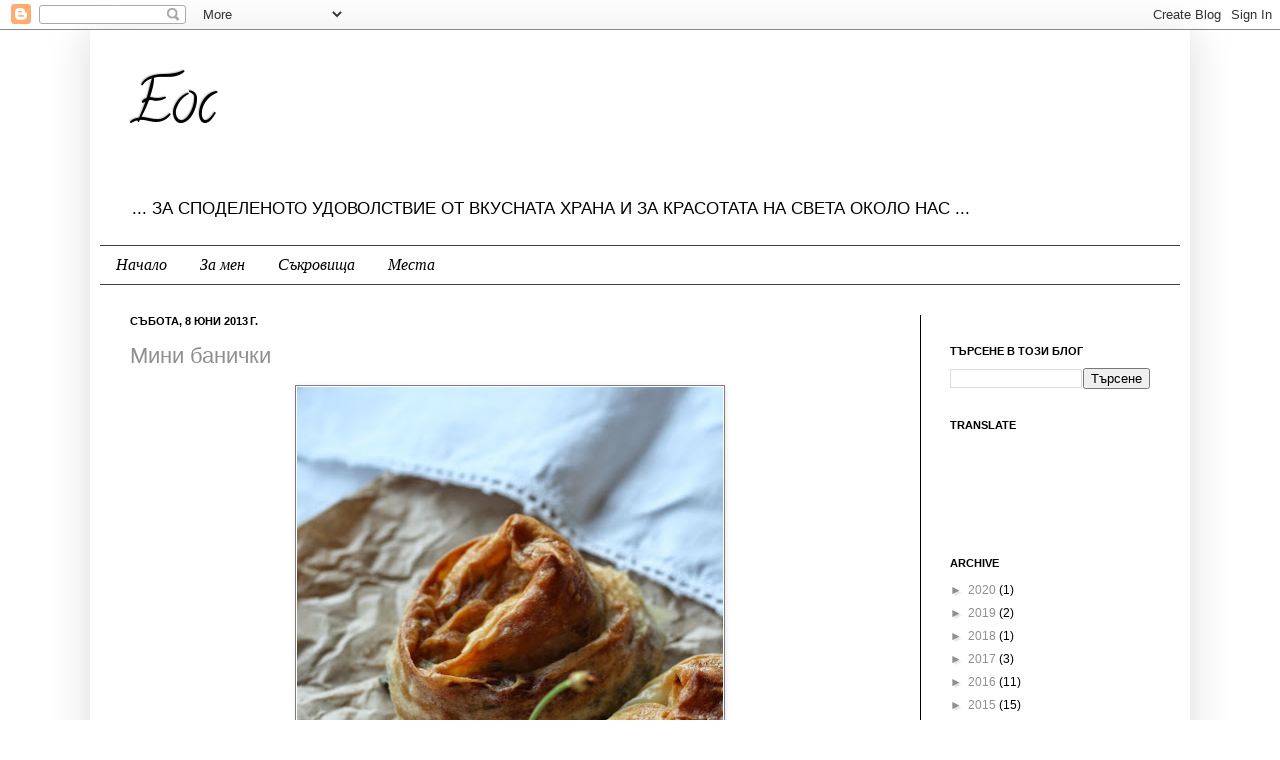

--- FILE ---
content_type: text/html; charset=UTF-8
request_url: https://zoraeos.blogspot.com/2013/06/
body_size: 30991
content:
<!DOCTYPE html>
<html class='v2' dir='ltr' xmlns='http://www.w3.org/1999/xhtml' xmlns:b='http://www.google.com/2005/gml/b' xmlns:data='http://www.google.com/2005/gml/data' xmlns:expr='http://www.google.com/2005/gml/expr'>
<head>
<link href='https://www.blogger.com/static/v1/widgets/4128112664-css_bundle_v2.css' rel='stylesheet' type='text/css'/>
<meta content='IE=EmulateIE7' http-equiv='X-UA-Compatible'/>
<meta content='width=1100' name='viewport'/>
<meta content='text/html; charset=UTF-8' http-equiv='Content-Type'/>
<meta content='blogger' name='generator'/>
<link href='https://zoraeos.blogspot.com/favicon.ico' rel='icon' type='image/x-icon'/>
<link href='http://zoraeos.blogspot.com/2013/06/' rel='canonical'/>
<link rel="alternate" type="application/atom+xml" title="Eoc - Atom" href="https://zoraeos.blogspot.com/feeds/posts/default" />
<link rel="alternate" type="application/rss+xml" title="Eoc - RSS" href="https://zoraeos.blogspot.com/feeds/posts/default?alt=rss" />
<link rel="service.post" type="application/atom+xml" title="Eoc - Atom" href="https://www.blogger.com/feeds/4990587169511596955/posts/default" />
<!--Can't find substitution for tag [blog.ieCssRetrofitLinks]-->
<meta content='http://zoraeos.blogspot.com/2013/06/' property='og:url'/>
<meta content='Eoc' property='og:title'/>
<meta content='... ЗА СПОДЕЛЕНОТО УДОВОЛСТВИЕ ОТ ВКУСНАТА ХРАНА И ЗА КРАСОТАТА НА СВЕТА ОКОЛО НАС ...' property='og:description'/>
<title>Eoc: юни 2013</title>
<style type='text/css'>@font-face{font-family:'Calligraffitti';font-style:normal;font-weight:400;font-display:swap;src:url(//fonts.gstatic.com/s/calligraffitti/v20/46k2lbT3XjDVqJw3DCmCFjE0vkFeOZdjppN_.woff2)format('woff2');unicode-range:U+0000-00FF,U+0131,U+0152-0153,U+02BB-02BC,U+02C6,U+02DA,U+02DC,U+0304,U+0308,U+0329,U+2000-206F,U+20AC,U+2122,U+2191,U+2193,U+2212,U+2215,U+FEFF,U+FFFD;}</style>
<style id='page-skin-1' type='text/css'><!--
/*
-----------------------------------------------
Blogger Template Style
Name:     Simple
Designer: Josh Peterson
URL:      www.noaesthetic.com
----------------------------------------------- */
/* Variable definitions
====================
<Variable name="keycolor" description="Main Color" type="color" default="#66bbdd"/>
<Group description="Page Text" selector="body">
<Variable name="body.font" description="Font" type="font"
default="normal normal 12px Arial, Tahoma, Helvetica, FreeSans, sans-serif"/>
<Variable name="body.text.color" description="Text Color" type="color" default="#222222"/>
</Group>
<Group description="Backgrounds" selector=".body-fauxcolumns-outer">
<Variable name="body.background.color" description="Outer Background" type="color" default="#66bbdd"/>
<Variable name="content.background.color" description="Main Background" type="color" default="#ffffff"/>
<Variable name="header.background.color" description="Header Background" type="color" default="transparent"/>
</Group>
<Group description="Links" selector=".main-outer">
<Variable name="link.color" description="Link Color" type="color" default="#2288bb"/>
<Variable name="link.visited.color" description="Visited Color" type="color" default="#888888"/>
<Variable name="link.hover.color" description="Hover Color" type="color" default="#33aaff"/>
</Group>
<Group description="Blog Title" selector=".header h1">
<Variable name="header.font" description="Font" type="font"
default="normal normal 60px Arial, Tahoma, Helvetica, FreeSans, sans-serif"/>
<Variable name="header.text.color" description="Title Color" type="color" default="#3399bb" />
</Group>
<Group description="Blog Description" selector=".header .description">
<Variable name="description.text.color" description="Description Color" type="color"
default="#777777" />
</Group>
<Group description="Tabs Text" selector=".tabs-inner .widget li a">
<Variable name="tabs.font" description="Font" type="font"
default="normal normal 14px Arial, Tahoma, Helvetica, FreeSans, sans-serif"/>
<Variable name="tabs.text.color" description="Text Color" type="color" default="#999999"/>
<Variable name="tabs.selected.text.color" description="Selected Color" type="color" default="#000000"/>
</Group>
<Group description="Tabs Background" selector=".tabs-outer .PageList">
<Variable name="tabs.background.color" description="Background Color" type="color" default="#f5f5f5"/>
<Variable name="tabs.selected.background.color" description="Selected Color" type="color" default="#eeeeee"/>
</Group>
<Group description="Post Title" selector="h3.post-title, .comments h4">
<Variable name="post.title.font" description="Font" type="font"
default="normal normal 22px Arial, Tahoma, Helvetica, FreeSans, sans-serif"/>
</Group>
<Group description="Date Header" selector=".date-header">
<Variable name="date.header.color" description="Text Color" type="color"
default="#000000"/>
<Variable name="date.header.background.color" description="Background Color" type="color"
default="transparent"/>
</Group>
<Group description="Post Footer" selector=".post-footer">
<Variable name="post.footer.text.color" description="Text Color" type="color" default="#666666"/>
<Variable name="post.footer.background.color" description="Background Color" type="color"
default="#f9f9f9"/>
<Variable name="post.footer.border.color" description="Shadow Color" type="color" default="#eeeeee"/>
</Group>
<Group description="Gadgets" selector="h2">
<Variable name="widget.title.font" description="Title Font" type="font"
default="normal bold 11px Arial, Tahoma, Helvetica, FreeSans, sans-serif"/>
<Variable name="widget.title.text.color" description="Title Color" type="color" default="#000000"/>
<Variable name="widget.alternate.text.color" description="Alternate Color" type="color" default="#999999"/>
</Group>
<Group description="Images" selector=".main-inner">
<Variable name="image.background.color" description="Background Color" type="color" default="#ffffff"/>
<Variable name="image.border.color" description="Border Color" type="color" default="#eeeeee"/>
<Variable name="image.text.color" description="Caption Text Color" type="color" default="#000000"/>
</Group>
<Group description="Accents" selector=".content-inner">
<Variable name="body.rule.color" description="Separator Line Color" type="color" default="#eeeeee"/>
<Variable name="tabs.border.color" description="Tabs Border Color" type="color" default="#000000"/>
</Group>
<Variable name="body.background" description="Body Background" type="background"
color="#ffffff" default="$(color) none repeat scroll top left"/>
<Variable name="body.background.override" description="Body Background Override" type="string" default=""/>
<Variable name="body.background.gradient.cap" description="Body Gradient Cap" type="url"
default="url(//www.blogblog.com/1kt/simple/gradients_light.png)"/>
<Variable name="body.background.gradient.tile" description="Body Gradient Tile" type="url"
default="url(//www.blogblog.com/1kt/simple/body_gradient_tile_light.png)"/>
<Variable name="content.background.color.selector" description="Content Background Color Selector" type="string" default=".content-inner"/>
<Variable name="content.padding" description="Content Padding" type="length" default="10px"/>
<Variable name="content.padding.horizontal" description="Content Horizontal Padding" type="length" default="10px"/>
<Variable name="content.shadow.spread" description="Content Shadow Spread" type="length" default="40px"/>
<Variable name="content.shadow.spread.webkit" description="Content Shadow Spread (WebKit)" type="length" default="5px"/>
<Variable name="content.shadow.spread.ie" description="Content Shadow Spread (IE)" type="length" default="10px"/>
<Variable name="main.border.width" description="Main Border Width" type="length" default="0"/>
<Variable name="header.background.gradient" description="Header Gradient" type="url" default="none"/>
<Variable name="header.shadow.offset.left" description="Header Shadow Offset Left" type="length" default="-1px"/>
<Variable name="header.shadow.offset.top" description="Header Shadow Offset Top" type="length" default="-1px"/>
<Variable name="header.shadow.spread" description="Header Shadow Spread" type="length" default="1px"/>
<Variable name="header.padding" description="Header Padding" type="length" default="30px"/>
<Variable name="header.border.size" description="Header Border Size" type="length" default="1px"/>
<Variable name="header.bottom.border.size" description="Header Bottom Border Size" type="length" default="1px"/>
<Variable name="header.border.horizontalsize" description="Header Horizontal Border Size" type="length" default="0"/>
<Variable name="description.text.size" description="Description Text Size" type="string" default="140%"/>
<Variable name="tabs.margin.top" description="Tabs Margin Top" type="length" default="0" />
<Variable name="tabs.margin.side" description="Tabs Side Margin" type="length" default="30px" />
<Variable name="tabs.background.gradient" description="Tabs Background Gradient" type="url"
default="url(//www.blogblog.com/1kt/simple/gradients_light.png)"/>
<Variable name="tabs.border.width" description="Tabs Border Width" type="length" default="1px"/>
<Variable name="tabs.bevel.border.width" description="Tabs Bevel Border Width" type="length" default="1px"/>
<Variable name="date.header.padding" description="Date Header Padding" type="string" default="inherit"/>
<Variable name="date.header.letterspacing" description="Date Header Letter Spacing" type="string" default="inherit"/>
<Variable name="date.header.margin" description="Date Header Margin" type="string" default="inherit"/>
<Variable name="post.margin.bottom" description="Post Bottom Margin" type="length" default="25px"/>
<Variable name="image.border.small.size" description="Image Border Small Size" type="length" default="2px"/>
<Variable name="image.border.large.size" description="Image Border Large Size" type="length" default="5px"/>
<Variable name="page.width.selector" description="Page Width Selector" type="string" default=".region-inner"/>
<Variable name="page.width" description="Page Width" type="string" default="auto"/>
<Variable name="main.section.margin" description="Main Section Margin" type="length" default="15px"/>
<Variable name="main.padding" description="Main Padding" type="length" default="15px"/>
<Variable name="main.padding.top" description="Main Padding Top" type="length" default="30px"/>
<Variable name="main.padding.bottom" description="Main Padding Bottom" type="length" default="30px"/>
<Variable name="paging.background"
color="#ffffff"
description="Background of blog paging area" type="background"
default="transparent none no-repeat scroll top center"/>
<Variable name="footer.bevel" description="Bevel border length of footer" type="length" default="0"/>
<Variable name="mobile.background.overlay" description="Mobile Background Overlay" type="string"
default="transparent none repeat scroll top left"/>
<Variable name="mobile.background.size" description="Mobile Background Size" type="string" default="auto"/>
<Variable name="mobile.button.color" description="Mobile Button Color" type="color" default="#ffffff" />
<Variable name="startSide" description="Side where text starts in blog language" type="automatic" default="left"/>
<Variable name="endSide" description="Side where text ends in blog language" type="automatic" default="right"/>
*/
/* Content
----------------------------------------------- */
body {
font: normal normal 12px Arial, Tahoma, Helvetica, FreeSans, sans-serif;
color: #000000;
background: #ffffff none repeat scroll top left;
padding: 0 40px 40px 40px;
}
html body .region-inner {
min-width: 0;
max-width: 100%;
width: auto;
}
a:link {
text-decoration:none;
color: #8f8f8f;
}
a:visited {
text-decoration:none;
color: #7c7c7c;
}
a:hover {
text-decoration:underline;
color: #0c343d;
}
.body-fauxcolumn-outer .fauxcolumn-inner {
background: transparent none repeat scroll top left;
_background-image: none;
}
.body-fauxcolumn-outer .cap-top {
position: absolute;
z-index: 1;
height: 400px;
width: 100%;
background: #ffffff none repeat scroll top left;
}
.body-fauxcolumn-outer .cap-top .cap-left {
width: 100%;
background: transparent none repeat-x scroll top left;
_background-image: none;
}
.content-outer {
-moz-box-shadow: 0 0 40px rgba(0, 0, 0, .15);
-webkit-box-shadow: 0 0 5px rgba(0, 0, 0, .15);
-goog-ms-box-shadow: 0 0 10px #333333;
box-shadow: 0 0 40px rgba(0, 0, 0, .15);
margin-bottom: 1px;
}
.content-inner {
padding: 10px 10px;
}
.content-inner {
background-color: #ffffff;
}
/* Header
----------------------------------------------- */
.header-outer {
background: #ffffff none repeat-x scroll 0 -400px;
_background-image: none;
}
.Header h1 {
font: normal normal 60px Calligraffitti;
color: #000000;
text-shadow: -1px -1px 1px rgba(0, 0, 0, .2);
}
.Header h1 a {
color: #000000;
}
.Header .description {
font-size: 140%;
color: #000000;
}
.header-inner .Header .titlewrapper {
padding: 22px 30px;
}
.header-inner .Header .descriptionwrapper {
padding: 0 30px;
}
/* Tabs
----------------------------------------------- */
.tabs-inner .section:first-child {
border-top: 1px solid #404040;
}
.tabs-inner .section:first-child ul {
margin-top: -1px;
border-top: 1px solid #404040;
border-left: 0 solid #404040;
border-right: 0 solid #404040;
}
.tabs-inner .widget ul {
background: #ffffff none repeat-x scroll 0 -800px;
_background-image: none;
border-bottom: 1px solid #404040;
margin-top: 0;
margin-left: -30px;
margin-right: -30px;
}
.tabs-inner .widget li a {
display: inline-block;
padding: .6em 1em;
font: italic normal 16px 'Times New Roman', Times, FreeSerif, serif;
color: #000000;
border-left: 1px solid #ffffff;
border-right: 0 solid #404040;
}
.tabs-inner .widget li:first-child a {
border-left: none;
}
.tabs-inner .widget li.selected a, .tabs-inner .widget li a:hover {
color: #000000;
background-color: #ffffff;
text-decoration: none;
}
/* Columns
----------------------------------------------- */
.main-outer {
border-top: 0 solid #000000;
}
.fauxcolumn-left-outer .fauxcolumn-inner {
border-right: 1px solid #000000;
}
.fauxcolumn-right-outer .fauxcolumn-inner {
border-left: 1px solid #000000;
}
/* Headings
----------------------------------------------- */
h2 {
margin: 0 0 1em 0;
font: normal bold 11px Arial, Tahoma, Helvetica, FreeSans, sans-serif;
color: #000000;
text-transform: uppercase;
}
/* Widgets
----------------------------------------------- */
.widget .zippy {
color: #8f8f8f;
text-shadow: 2px 2px 1px rgba(0, 0, 0, .1);
}
.widget .popular-posts ul {
list-style: none;
}
/* Posts
----------------------------------------------- */
.date-header span {
background-color: #ffffff;
color: #000000;
padding: inherit;
letter-spacing: inherit;
margin: inherit;
}
.main-inner {
padding-top: 30px;
padding-bottom: 30px;
}
.main-inner .column-center-inner {
padding: 0 15px;
}
.main-inner .column-center-inner .section {
margin: 0 15px;
}
.post {
margin: 0 0 25px 0;
}
h3.post-title, .comments h4 {
font: normal normal 22px Arial, Tahoma, Helvetica, FreeSans, sans-serif;
margin: .75em 0 0;
}
.post-body {
font-size: 110%;
line-height: 1.4;
position: relative;
}
.post-body img, .post-body .tr-caption-container, .Profile img, .Image img,
.BlogList .item-thumbnail img {
padding: 0;
background: #ffffff;
border: 1px solid #7c7c7c;
-moz-box-shadow: 1px 1px 5px rgba(0, 0, 0, .1);
-webkit-box-shadow: 1px 1px 5px rgba(0, 0, 0, .1);
box-shadow: 1px 1px 5px rgba(0, 0, 0, .1);
}
.post-body img, .post-body .tr-caption-container {
padding: 1px;
}
.post-body .tr-caption-container {
color: #000000;
}
.post-body .tr-caption-container img {
padding: 0;
background: transparent;
border: none;
-moz-box-shadow: 0 0 0 rgba(0, 0, 0, .1);
-webkit-box-shadow: 0 0 0 rgba(0, 0, 0, .1);
box-shadow: 0 0 0 rgba(0, 0, 0, .1);
}
.post-header {
margin: 0 0 1.5em;
line-height: 1.6;
font-size: 90%;
}
.post-footer {
margin: 20px -2px 0;
padding: 5px 10px;
color: #000000;
background-color: #ffffff;
border-bottom: 1px solid #999999;
line-height: 1.6;
font-size: 90%;
}
#comments .comment-author {
padding-top: 1.5em;
border-top: 1px solid #000000;
background-position: 0 1.5em;
}
#comments .comment-author:first-child {
padding-top: 0;
border-top: none;
}
.avatar-image-container {
margin: .2em 0 0;
}
#comments .avatar-image-container img {
border: 1px solid #7c7c7c;
}
/* Comments
----------------------------------------------- */
.comments .comments-content .icon.blog-author {
background-repeat: no-repeat;
background-image: url([data-uri]);
}
.comments .comments-content .loadmore a {
border-top: 1px solid #8f8f8f;
border-bottom: 1px solid #8f8f8f;
}
.comments .comment-thread.inline-thread {
background-color: #ffffff;
}
.comments .continue {
border-top: 2px solid #8f8f8f;
}
/* Accents
---------------------------------------------- */
.section-columns td.columns-cell {
border-left: 1px solid #000000;
}
.blog-pager {
background: transparent none no-repeat scroll top center;
}
.blog-pager-older-link, .home-link,
.blog-pager-newer-link {
background-color: #ffffff;
padding: 5px;
}
.footer-outer {
border-top: 0 dashed #bbbbbb;
}
/* Mobile
----------------------------------------------- */
body.mobile  {
background-size: auto;
}
.mobile .body-fauxcolumn-outer {
background: transparent none repeat scroll top left;
}
.mobile .body-fauxcolumn-outer .cap-top {
background-size: 100% auto;
}
.mobile .content-outer {
-webkit-box-shadow: 0 0 3px rgba(0, 0, 0, .15);
box-shadow: 0 0 3px rgba(0, 0, 0, .15);
padding: 0 40px;
}
body.mobile .AdSense {
margin: 0 -40px;
}
.mobile .tabs-inner .widget ul {
margin-left: 0;
margin-right: 0;
}
.mobile .post {
margin: 0;
}
.mobile .main-inner .column-center-inner .section {
margin: 0;
}
.mobile .date-header span {
padding: 0.1em 10px;
margin: 0 -10px;
}
.mobile h3.post-title {
margin: 0;
}
.mobile .blog-pager {
background: transparent none no-repeat scroll top center;
}
.mobile .footer-outer {
border-top: none;
}
.mobile .main-inner, .mobile .footer-inner {
background-color: #ffffff;
}
.mobile-index-contents {
color: #000000;
}
.mobile-link-button {
background-color: #8f8f8f;
}
.mobile-link-button a:link, .mobile-link-button a:visited {
color: #000000;
}
.mobile .tabs-inner .section:first-child {
border-top: none;
}
.mobile .tabs-inner .PageList .widget-content {
background-color: #ffffff;
color: #000000;
border-top: 1px solid #404040;
border-bottom: 1px solid #404040;
}
.mobile .tabs-inner .PageList .widget-content .pagelist-arrow {
border-left: 1px solid #404040;
}

--></style>
<style id='template-skin-1' type='text/css'><!--
body {
min-width: 1100px;
}
.content-outer, .content-fauxcolumn-outer, .region-inner {
min-width: 1100px;
max-width: 1100px;
_width: 1100px;
}
.main-inner .columns {
padding-left: 0px;
padding-right: 260px;
}
.main-inner .fauxcolumn-center-outer {
left: 0px;
right: 260px;
/* IE6 does not respect left and right together */
_width: expression(this.parentNode.offsetWidth -
parseInt("0px") -
parseInt("260px") + 'px');
}
.main-inner .fauxcolumn-left-outer {
width: 0px;
}
.main-inner .fauxcolumn-right-outer {
width: 260px;
}
.main-inner .column-left-outer {
width: 0px;
right: 100%;
margin-left: -0px;
}
.main-inner .column-right-outer {
width: 260px;
margin-right: -260px;
}
#layout {
min-width: 0;
}
#layout .content-outer {
min-width: 0;
width: 800px;
}
#layout .region-inner {
min-width: 0;
width: auto;
}
--></style>
<link href='https://www.blogger.com/dyn-css/authorization.css?targetBlogID=4990587169511596955&amp;zx=ed519c0a-e37f-4e16-b10a-e3ef79b40d76' media='none' onload='if(media!=&#39;all&#39;)media=&#39;all&#39;' rel='stylesheet'/><noscript><link href='https://www.blogger.com/dyn-css/authorization.css?targetBlogID=4990587169511596955&amp;zx=ed519c0a-e37f-4e16-b10a-e3ef79b40d76' rel='stylesheet'/></noscript>
<meta name='google-adsense-platform-account' content='ca-host-pub-1556223355139109'/>
<meta name='google-adsense-platform-domain' content='blogspot.com'/>

</head>
<body class='loading'>
<div class='navbar section' id='navbar'><div class='widget Navbar' data-version='1' id='Navbar1'><script type="text/javascript">
    function setAttributeOnload(object, attribute, val) {
      if(window.addEventListener) {
        window.addEventListener('load',
          function(){ object[attribute] = val; }, false);
      } else {
        window.attachEvent('onload', function(){ object[attribute] = val; });
      }
    }
  </script>
<div id="navbar-iframe-container"></div>
<script type="text/javascript" src="https://apis.google.com/js/platform.js"></script>
<script type="text/javascript">
      gapi.load("gapi.iframes:gapi.iframes.style.bubble", function() {
        if (gapi.iframes && gapi.iframes.getContext) {
          gapi.iframes.getContext().openChild({
              url: 'https://www.blogger.com/navbar/4990587169511596955?origin\x3dhttps://zoraeos.blogspot.com',
              where: document.getElementById("navbar-iframe-container"),
              id: "navbar-iframe"
          });
        }
      });
    </script><script type="text/javascript">
(function() {
var script = document.createElement('script');
script.type = 'text/javascript';
script.src = '//pagead2.googlesyndication.com/pagead/js/google_top_exp.js';
var head = document.getElementsByTagName('head')[0];
if (head) {
head.appendChild(script);
}})();
</script>
</div></div>
<div class='body-fauxcolumns'>
<div class='fauxcolumn-outer body-fauxcolumn-outer'>
<div class='cap-top'>
<div class='cap-left'></div>
<div class='cap-right'></div>
</div>
<div class='fauxborder-left'>
<div class='fauxborder-right'></div>
<div class='fauxcolumn-inner'>
</div>
</div>
<div class='cap-bottom'>
<div class='cap-left'></div>
<div class='cap-right'></div>
</div>
</div>
</div>
<div class='content'>
<div class='content-fauxcolumns'>
<div class='fauxcolumn-outer content-fauxcolumn-outer'>
<div class='cap-top'>
<div class='cap-left'></div>
<div class='cap-right'></div>
</div>
<div class='fauxborder-left'>
<div class='fauxborder-right'></div>
<div class='fauxcolumn-inner'>
</div>
</div>
<div class='cap-bottom'>
<div class='cap-left'></div>
<div class='cap-right'></div>
</div>
</div>
</div>
<div class='content-outer'>
<div class='content-cap-top cap-top'>
<div class='cap-left'></div>
<div class='cap-right'></div>
</div>
<div class='fauxborder-left content-fauxborder-left'>
<div class='fauxborder-right content-fauxborder-right'></div>
<div class='content-inner'>
<header>
<div class='header-outer'>
<div class='header-cap-top cap-top'>
<div class='cap-left'></div>
<div class='cap-right'></div>
</div>
<div class='fauxborder-left header-fauxborder-left'>
<div class='fauxborder-right header-fauxborder-right'></div>
<div class='region-inner header-inner'>
<div class='header section' id='header'><div class='widget Header' data-version='1' id='Header1'>
<div id='header-inner'>
<div class='titlewrapper'>
<h1 class='title'>
<a href='https://zoraeos.blogspot.com/'>
Eoc
</a>
</h1>
</div>
<div class='descriptionwrapper'>
<p class='description'><span>... ЗА СПОДЕЛЕНОТО УДОВОЛСТВИЕ ОТ ВКУСНАТА ХРАНА И ЗА КРАСОТАТА НА СВЕТА ОКОЛО НАС ...</span></p>
</div>
</div>
</div></div>
</div>
</div>
<div class='header-cap-bottom cap-bottom'>
<div class='cap-left'></div>
<div class='cap-right'></div>
</div>
</div>
</header>
<div class='tabs-outer'>
<div class='tabs-cap-top cap-top'>
<div class='cap-left'></div>
<div class='cap-right'></div>
</div>
<div class='fauxborder-left tabs-fauxborder-left'>
<div class='fauxborder-right tabs-fauxborder-right'></div>
<div class='region-inner tabs-inner'>
<div class='tabs section' id='crosscol'><div class='widget PageList' data-version='1' id='PageList1'>
<h2>Страници</h2>
<div class='widget-content'>
<ul>
<li>
<a href='https://zoraeos.blogspot.com/'>Начало</a>
</li>
<li>
<a href='https://zoraeos.blogspot.com/p/blog-page.html'>За мен</a>
</li>
<li>
<a href='https://zoraeos.blogspot.com/p/blog-page_27.html'>Съкровища</a>
</li>
<li>
<a href='https://zoraeos.blogspot.com/p/blog-page_26.html'>Места</a>
</li>
</ul>
<div class='clear'></div>
</div>
</div></div>
<div class='tabs no-items section' id='crosscol-overflow'></div>
</div>
</div>
<div class='tabs-cap-bottom cap-bottom'>
<div class='cap-left'></div>
<div class='cap-right'></div>
</div>
</div>
<div class='main-outer'>
<div class='main-cap-top cap-top'>
<div class='cap-left'></div>
<div class='cap-right'></div>
</div>
<div class='fauxborder-left main-fauxborder-left'>
<div class='fauxborder-right main-fauxborder-right'></div>
<div class='region-inner main-inner'>
<div class='columns fauxcolumns'>
<div class='fauxcolumn-outer fauxcolumn-center-outer'>
<div class='cap-top'>
<div class='cap-left'></div>
<div class='cap-right'></div>
</div>
<div class='fauxborder-left'>
<div class='fauxborder-right'></div>
<div class='fauxcolumn-inner'>
</div>
</div>
<div class='cap-bottom'>
<div class='cap-left'></div>
<div class='cap-right'></div>
</div>
</div>
<div class='fauxcolumn-outer fauxcolumn-left-outer'>
<div class='cap-top'>
<div class='cap-left'></div>
<div class='cap-right'></div>
</div>
<div class='fauxborder-left'>
<div class='fauxborder-right'></div>
<div class='fauxcolumn-inner'>
</div>
</div>
<div class='cap-bottom'>
<div class='cap-left'></div>
<div class='cap-right'></div>
</div>
</div>
<div class='fauxcolumn-outer fauxcolumn-right-outer'>
<div class='cap-top'>
<div class='cap-left'></div>
<div class='cap-right'></div>
</div>
<div class='fauxborder-left'>
<div class='fauxborder-right'></div>
<div class='fauxcolumn-inner'>
</div>
</div>
<div class='cap-bottom'>
<div class='cap-left'></div>
<div class='cap-right'></div>
</div>
</div>
<!-- corrects IE6 width calculation -->
<div class='columns-inner'>
<div class='column-center-outer'>
<div class='column-center-inner'>
<div class='main section' id='main'><div class='widget Blog' data-version='1' id='Blog1'>
<div class='blog-posts hfeed'>

          <div class="date-outer">
        
<h2 class='date-header'><span>събота, 8 юни 2013&#8239;г.</span></h2>

          <div class="date-posts">
        
<div class='post-outer'>
<div class='post hentry' itemscope='itemscope' itemtype='http://schema.org/BlogPosting'>
<a name='6437576614897755665'></a>
<h3 class='post-title entry-title' itemprop='name'>
<a href='https://zoraeos.blogspot.com/2013/06/blog-post.html'>Мини банички</a>
</h3>
<div class='post-header'>
<div class='post-header-line-1'></div>
</div>
<div class='post-body entry-content' id='post-body-6437576614897755665' itemprop='description articleBody'>
<div class="separator" style="clear: both; text-align: center;">
<a href="https://blogger.googleusercontent.com/img/b/R29vZ2xl/AVvXsEiiVjob3E41Ifdj7k3Qs6lf04hu8Z_xH6pNpnjIUR7NFxodfcz7wlN_VPnr8oTPXrfZ3Iw3McqCoGnU8YFmM_noMtT_R6KXEn5h4xDvmIO1RQgFtbSaxLj1r27gdgNtOUZgeeof_NPvHtc/s1600/secretgarden+070.jpg" imageanchor="1" style="margin-left: 1em; margin-right: 1em;"><img border="0" height="640" src="https://blogger.googleusercontent.com/img/b/R29vZ2xl/AVvXsEiiVjob3E41Ifdj7k3Qs6lf04hu8Z_xH6pNpnjIUR7NFxodfcz7wlN_VPnr8oTPXrfZ3Iw3McqCoGnU8YFmM_noMtT_R6KXEn5h4xDvmIO1RQgFtbSaxLj1r27gdgNtOUZgeeof_NPvHtc/s640/secretgarden+070.jpg" width="426" /></a></div>
<div style="text-align: justify;">
<span style="font-family: Arial, Helvetica, sans-serif;"><br /></span></div>
<div style="text-align: justify;">
<span style="font-family: Arial, Helvetica, sans-serif;">Баничките си нямат рецепта. Идеята за тях се роди случайно преди няколко месеца с нежеланието ми да изхвърля осем броя останали кори от един пакет. Разделих всяка кора на две и така получих 16 по-малки кори. В купа разбих едно яйце със 100 мл.олио, 2 пълни с връх супени лъжици брашно, 2-3 супени лъжици кисело мляко и 1/2 ч.л. бакпулвер. С тази смес се маже всяка от малките кори.&nbsp;</span></div>
<div style="text-align: justify;">
<span style="font-family: Arial, Helvetica, sans-serif;"><br /></span></div>
<div class="separator" style="clear: both; text-align: center;">
<a href="https://blogger.googleusercontent.com/img/b/R29vZ2xl/AVvXsEi0zWPbWEYN9f5s4EBgILuVz-vqOV2CuCMprYJR4rmsrE4q9cf-XfvKESiPAy7M-eHJk1EbdzVIog3sLCpn3ytwdAgVlQfsK__fiWAh0LNoMu-Gs22J7m-oPACWFvDnXgSJCREFKKqb8SU/s1600/secretgarden+053.jpg" imageanchor="1" style="margin-left: 1em; margin-right: 1em;"><img border="0" height="640" src="https://blogger.googleusercontent.com/img/b/R29vZ2xl/AVvXsEi0zWPbWEYN9f5s4EBgILuVz-vqOV2CuCMprYJR4rmsrE4q9cf-XfvKESiPAy7M-eHJk1EbdzVIog3sLCpn3ytwdAgVlQfsK__fiWAh0LNoMu-Gs22J7m-oPACWFvDnXgSJCREFKKqb8SU/s640/secretgarden+053.jpg" width="426" /></a></div>
<div style="text-align: justify;">
<span style="font-family: Arial, Helvetica, sans-serif;"><br /></span></div>
<div style="text-align: justify;">
<span style="font-family: Arial, Helvetica, sans-serif;"><br /></span></div>
<div style="text-align: justify;">
<span style="font-family: Arial, Helvetica, sans-serif;">Плънката е по желание, правила съм сирене и извара, други с наденички, кисели краставички и кашкавал или със зелении и сирене. Може и с накъсано варено пилешко и мащерка.</span></div>
<div style="text-align: justify;">
<span style="font-family: Arial, Helvetica, sans-serif;"><br /></span></div>
<div class="separator" style="clear: both; text-align: center;">
<a href="https://blogger.googleusercontent.com/img/b/R29vZ2xl/AVvXsEj4BvnklLcu6TvjHcQdbpBgV7yQbBrB3vCSyfjGemrd9hQppSiWdwun3XuXIH50oxM1NYIMsrEGmMotVwhz3T-rkU7LQSp2dUMa3urvz7sNxOcc2wG9qYX1c7hlEQjBO0V5MFXjNRPVJ4Y/s1600/secretgarden+075.jpg" imageanchor="1" style="margin-left: 1em; margin-right: 1em;"><img border="0" height="640" src="https://blogger.googleusercontent.com/img/b/R29vZ2xl/AVvXsEj4BvnklLcu6TvjHcQdbpBgV7yQbBrB3vCSyfjGemrd9hQppSiWdwun3XuXIH50oxM1NYIMsrEGmMotVwhz3T-rkU7LQSp2dUMa3urvz7sNxOcc2wG9qYX1c7hlEQjBO0V5MFXjNRPVJ4Y/s640/secretgarden+075.jpg" width="426" /></a></div>
<div style="text-align: justify;">
<span style="font-family: Arial, Helvetica, sans-serif;"><br /></span></div>
<div style="text-align: justify;">
<span style="font-family: Arial, Helvetica, sans-serif;"><br /></span></div>
<div style="text-align: justify;">
<span style="font-family: Arial, Helvetica, sans-serif;">След като се напълнят корите се завиват на малки охлювчета и се подреждат в тавичка, не много плътно едно до друго. Намазват се остатъка от яйчната смес и се пекат до зачервяване в предварително загрята на 200 градуса фурна.</span></div>
<div style="text-align: justify;">
<span style="font-family: Arial, Helvetica, sans-serif;"><br /></span></div>
<div class="separator" style="clear: both; text-align: center;">
<a href="https://blogger.googleusercontent.com/img/b/R29vZ2xl/AVvXsEjoc61dk-g9W5wEKKBOHooi8B9OgEsGMxkp19v4BohRRg_qezyyd4aVAgNDk-9gq2AJbFBABLNuPGr-WJE9g-BCDy3zmvMN1SOyTfZoTWOk-TG-WzRg5QWQnvRBc0mk9U0MnqQ92uyptL8/s1600/secretgarden+018.jpg" imageanchor="1" style="margin-left: 1em; margin-right: 1em;"><img border="0" height="640" src="https://blogger.googleusercontent.com/img/b/R29vZ2xl/AVvXsEjoc61dk-g9W5wEKKBOHooi8B9OgEsGMxkp19v4BohRRg_qezyyd4aVAgNDk-9gq2AJbFBABLNuPGr-WJE9g-BCDy3zmvMN1SOyTfZoTWOk-TG-WzRg5QWQnvRBc0mk9U0MnqQ92uyptL8/s640/secretgarden+018.jpg" width="426" /></a></div>
<div style='clear: both;'></div>
</div>
<div class='post-footer'>
<div class='post-footer-line post-footer-line-1'><span class='post-author vcard'>
Публикувано от
<span class='fn'>
<a href='https://www.blogger.com/profile/07941005954127745355' itemprop='author' rel='author' title='author profile'>
Еoc
</a>
</span>
</span>
<span class='post-timestamp'>
в
<a class='timestamp-link' href='https://zoraeos.blogspot.com/2013/06/blog-post.html' itemprop='url' rel='bookmark' title='permanent link'><abbr class='published' itemprop='datePublished' title='2013-06-08T15:46:00+03:00'>15:46</abbr></a>
</span>
<span class='post-comment-link'>
<a class='comment-link' href='https://zoraeos.blogspot.com/2013/06/blog-post.html#comment-form' onclick=''>
28 коментара:
              </a>
</span>
<span class='post-icons'>
<span class='item-control blog-admin pid-998251711'>
<a href='https://www.blogger.com/post-edit.g?blogID=4990587169511596955&postID=6437576614897755665&from=pencil' title='Редактиране на публикацията'>
<img alt='' class='icon-action' height='18' src='https://resources.blogblog.com/img/icon18_edit_allbkg.gif' width='18'/>
</a>
</span>
</span>
<div class='post-share-buttons goog-inline-block'>
<a class='goog-inline-block share-button sb-email' href='https://www.blogger.com/share-post.g?blogID=4990587169511596955&postID=6437576614897755665&target=email' target='_blank' title='Изпращане по имейл'><span class='share-button-link-text'>Изпращане по имейл</span></a><a class='goog-inline-block share-button sb-blog' href='https://www.blogger.com/share-post.g?blogID=4990587169511596955&postID=6437576614897755665&target=blog' onclick='window.open(this.href, "_blank", "height=270,width=475"); return false;' target='_blank' title='Публикувайте в блога си!'><span class='share-button-link-text'>Публикувайте в блога си!</span></a><a class='goog-inline-block share-button sb-twitter' href='https://www.blogger.com/share-post.g?blogID=4990587169511596955&postID=6437576614897755665&target=twitter' target='_blank' title='Споделяне в X'><span class='share-button-link-text'>Споделяне в X</span></a><a class='goog-inline-block share-button sb-facebook' href='https://www.blogger.com/share-post.g?blogID=4990587169511596955&postID=6437576614897755665&target=facebook' onclick='window.open(this.href, "_blank", "height=430,width=640"); return false;' target='_blank' title='Споделяне във Facebook'><span class='share-button-link-text'>Споделяне във Facebook</span></a><a class='goog-inline-block share-button sb-pinterest' href='https://www.blogger.com/share-post.g?blogID=4990587169511596955&postID=6437576614897755665&target=pinterest' target='_blank' title='Споделяне в Pinterest'><span class='share-button-link-text'>Споделяне в Pinterest</span></a>
</div>
</div>
<div class='post-footer-line post-footer-line-2'><span class='post-labels'>
Етикети:
<a href='https://zoraeos.blogspot.com/search/label/%D0%90%D0%BB%D0%B0%D0%BC%D0%B8%D0%BD%D1%83%D1%82' rel='tag'>Аламинут</a>,
<a href='https://zoraeos.blogspot.com/search/label/%D0%97%D0%B0%D0%BA%D1%83%D1%81%D0%BA%D0%B0' rel='tag'>Закуска</a>,
<a href='https://zoraeos.blogspot.com/search/label/%D0%A5%D1%80%D0%B0%D0%BD%D0%B5%D0%BD%D0%B5' rel='tag'>Хранене</a>
</span>
</div>
<div class='post-footer-line post-footer-line-3'></div>
</div>
</div>
</div>

        </div></div>
      
</div>
<div class='blog-pager' id='blog-pager'>
<span id='blog-pager-newer-link'>
<a class='blog-pager-newer-link' href='https://zoraeos.blogspot.com/search?updated-max=2013-08-03T13:16:00%2B03:00&amp;max-results=4&amp;reverse-paginate=true' id='Blog1_blog-pager-newer-link' title='По-нови публикации'>По-нови публикации</a>
</span>
<span id='blog-pager-older-link'>
<a class='blog-pager-older-link' href='https://zoraeos.blogspot.com/search?updated-max=2013-06-08T15:46:00%2B03:00&amp;max-results=4' id='Blog1_blog-pager-older-link' title='По-стари публикации'>По-стари публикации</a>
</span>
<a class='home-link' href='https://zoraeos.blogspot.com/'>Начална страница</a>
</div>
<div class='clear'></div>
<div class='blog-feeds'>
<div class='feed-links'>
Абонамент за:
<a class='feed-link' href='https://zoraeos.blogspot.com/feeds/posts/default' target='_blank' type='application/atom+xml'>Коментари (Atom)</a>
</div>
</div>
</div></div>
</div>
</div>
<div class='column-left-outer'>
<div class='column-left-inner'>
<aside>
</aside>
</div>
</div>
<div class='column-right-outer'>
<div class='column-right-inner'>
<aside>
<div class='sidebar section' id='sidebar-right-1'><div class='widget HTML' data-version='1' id='HTML7'>
<div class='widget-content'>
<div id='product-component-1631539079197'></div>
<script type="text/javascript">
/*<![CDATA[*/
(function () {
  var scriptURL = 'https://sdks.shopifycdn.com/buy-button/latest/buy-button-storefront.min.js';
  if (window.ShopifyBuy) {
    if (window.ShopifyBuy.UI) {
      ShopifyBuyInit();
    } else {
      loadScript();
    }
  } else {
    loadScript();
  }
  function loadScript() {
    var script = document.createElement('script');
    script.async = true;
    script.src = scriptURL;
    (document.getElementsByTagName('head')[0] || document.getElementsByTagName('body')[0]).appendChild(script);
    script.onload = ShopifyBuyInit;
  }
  function ShopifyBuyInit() {
    var client = ShopifyBuy.buildClient({
      domain: 'makeupzorata.myshopify.com',
      storefrontAccessToken: '516ce4d5ae8cf8a1e274dccb73f7eaa1',
    });
    ShopifyBuy.UI.onReady(client).then(function (ui) {
      ui.createComponent('product', {
        id: '7121547493527',
        node: document.getElementById('product-component-1631539079197'),
        moneyFormat: '%24%7B%7Bamount%7D%7D',
        options: {
  "product": {
    "styles": {
      "product": {
        "@media (min-width: 601px)": {
          "max-width": "calc(25% - 20px)",
          "margin-left": "20px",
          "margin-bottom": "50px"
        }
      }
    },
    "text": {
      "button": "Add to cart"
    }
  },
  "productSet": {
    "styles": {
      "products": {
        "@media (min-width: 601px)": {
          "margin-left": "-20px"
        }
      }
    }
  },
  "modalProduct": {
    "contents": {
      "img": false,
      "imgWithCarousel": true,
      "button": false,
      "buttonWithQuantity": true
    },
    "styles": {
      "product": {
        "@media (min-width: 601px)": {
          "max-width": "100%",
          "margin-left": "0px",
          "margin-bottom": "0px"
        }
      }
    },
    "text": {
      "button": "Add to cart"
    }
  },
  "option": {},
  "cart": {
    "text": {
      "total": "Subtotal",
      "button": "Checkout"
    }
  },
  "toggle": {}
},
      });
    });
  }
})();
/*]]>*/
</script>
</div>
<div class='clear'></div>
</div><div class='widget BlogSearch' data-version='1' id='BlogSearch1'>
<h2 class='title'>Търсене в този блог</h2>
<div class='widget-content'>
<div id='BlogSearch1_form'>
<form action='https://zoraeos.blogspot.com/search' class='gsc-search-box' target='_top'>
<table cellpadding='0' cellspacing='0' class='gsc-search-box'>
<tbody>
<tr>
<td class='gsc-input'>
<input autocomplete='off' class='gsc-input' name='q' size='10' title='search' type='text' value=''/>
</td>
<td class='gsc-search-button'>
<input class='gsc-search-button' title='search' type='submit' value='Търсене'/>
</td>
</tr>
</tbody>
</table>
</form>
</div>
</div>
<div class='clear'></div>
</div><div class='widget HTML' data-version='1' id='HTML2'>
<h2 class='title'>Translate</h2>
<div class='widget-content'>
<script src="//www.gmodules.com/ig/ifr?url=http://www.google.com/ig/modules/translatemypage.xml&amp;up_source_language=bg&amp;w=160&amp;h=60&amp;title&amp;border&amp;output=js"></script>
</div>
<div class='clear'></div>
</div><div class='widget HTML' data-version='1' id='HTML6'>
<div class='widget-content'>
<iframe src="//www.facebook.com/plugins/likebox.php?href=http%3A%2F%2Fwww.facebook.com%2Fzoraeos&amp;width=220&amp;height=62&amp;colorscheme=light&amp;show_faces=false&amp;border_color&amp;stream=false&amp;header=false" scrolling="no" frameborder="0" style="border:none; overflow:hidden; width:220px; height:62px;" allowtransparency="true"></iframe>
</div>
<div class='clear'></div>
</div><div class='widget BlogArchive' data-version='1' id='BlogArchive1'>
<h2>Archive</h2>
<div class='widget-content'>
<div id='ArchiveList'>
<div id='BlogArchive1_ArchiveList'>
<ul class='hierarchy'>
<li class='archivedate collapsed'>
<a class='toggle' href='javascript:void(0)'>
<span class='zippy'>

        &#9658;&#160;
      
</span>
</a>
<a class='post-count-link' href='https://zoraeos.blogspot.com/2020/'>
2020
</a>
<span class='post-count' dir='ltr'>(1)</span>
<ul class='hierarchy'>
<li class='archivedate collapsed'>
<a class='toggle' href='javascript:void(0)'>
<span class='zippy'>

        &#9658;&#160;
      
</span>
</a>
<a class='post-count-link' href='https://zoraeos.blogspot.com/2020/10/'>
октомври
</a>
<span class='post-count' dir='ltr'>(1)</span>
</li>
</ul>
</li>
</ul>
<ul class='hierarchy'>
<li class='archivedate collapsed'>
<a class='toggle' href='javascript:void(0)'>
<span class='zippy'>

        &#9658;&#160;
      
</span>
</a>
<a class='post-count-link' href='https://zoraeos.blogspot.com/2019/'>
2019
</a>
<span class='post-count' dir='ltr'>(2)</span>
<ul class='hierarchy'>
<li class='archivedate collapsed'>
<a class='toggle' href='javascript:void(0)'>
<span class='zippy'>

        &#9658;&#160;
      
</span>
</a>
<a class='post-count-link' href='https://zoraeos.blogspot.com/2019/10/'>
октомври
</a>
<span class='post-count' dir='ltr'>(1)</span>
</li>
</ul>
<ul class='hierarchy'>
<li class='archivedate collapsed'>
<a class='toggle' href='javascript:void(0)'>
<span class='zippy'>

        &#9658;&#160;
      
</span>
</a>
<a class='post-count-link' href='https://zoraeos.blogspot.com/2019/08/'>
август
</a>
<span class='post-count' dir='ltr'>(1)</span>
</li>
</ul>
</li>
</ul>
<ul class='hierarchy'>
<li class='archivedate collapsed'>
<a class='toggle' href='javascript:void(0)'>
<span class='zippy'>

        &#9658;&#160;
      
</span>
</a>
<a class='post-count-link' href='https://zoraeos.blogspot.com/2018/'>
2018
</a>
<span class='post-count' dir='ltr'>(1)</span>
<ul class='hierarchy'>
<li class='archivedate collapsed'>
<a class='toggle' href='javascript:void(0)'>
<span class='zippy'>

        &#9658;&#160;
      
</span>
</a>
<a class='post-count-link' href='https://zoraeos.blogspot.com/2018/06/'>
юни
</a>
<span class='post-count' dir='ltr'>(1)</span>
</li>
</ul>
</li>
</ul>
<ul class='hierarchy'>
<li class='archivedate collapsed'>
<a class='toggle' href='javascript:void(0)'>
<span class='zippy'>

        &#9658;&#160;
      
</span>
</a>
<a class='post-count-link' href='https://zoraeos.blogspot.com/2017/'>
2017
</a>
<span class='post-count' dir='ltr'>(3)</span>
<ul class='hierarchy'>
<li class='archivedate collapsed'>
<a class='toggle' href='javascript:void(0)'>
<span class='zippy'>

        &#9658;&#160;
      
</span>
</a>
<a class='post-count-link' href='https://zoraeos.blogspot.com/2017/06/'>
юни
</a>
<span class='post-count' dir='ltr'>(2)</span>
</li>
</ul>
<ul class='hierarchy'>
<li class='archivedate collapsed'>
<a class='toggle' href='javascript:void(0)'>
<span class='zippy'>

        &#9658;&#160;
      
</span>
</a>
<a class='post-count-link' href='https://zoraeos.blogspot.com/2017/04/'>
април
</a>
<span class='post-count' dir='ltr'>(1)</span>
</li>
</ul>
</li>
</ul>
<ul class='hierarchy'>
<li class='archivedate collapsed'>
<a class='toggle' href='javascript:void(0)'>
<span class='zippy'>

        &#9658;&#160;
      
</span>
</a>
<a class='post-count-link' href='https://zoraeos.blogspot.com/2016/'>
2016
</a>
<span class='post-count' dir='ltr'>(11)</span>
<ul class='hierarchy'>
<li class='archivedate collapsed'>
<a class='toggle' href='javascript:void(0)'>
<span class='zippy'>

        &#9658;&#160;
      
</span>
</a>
<a class='post-count-link' href='https://zoraeos.blogspot.com/2016/11/'>
ноември
</a>
<span class='post-count' dir='ltr'>(1)</span>
</li>
</ul>
<ul class='hierarchy'>
<li class='archivedate collapsed'>
<a class='toggle' href='javascript:void(0)'>
<span class='zippy'>

        &#9658;&#160;
      
</span>
</a>
<a class='post-count-link' href='https://zoraeos.blogspot.com/2016/10/'>
октомври
</a>
<span class='post-count' dir='ltr'>(1)</span>
</li>
</ul>
<ul class='hierarchy'>
<li class='archivedate collapsed'>
<a class='toggle' href='javascript:void(0)'>
<span class='zippy'>

        &#9658;&#160;
      
</span>
</a>
<a class='post-count-link' href='https://zoraeos.blogspot.com/2016/08/'>
август
</a>
<span class='post-count' dir='ltr'>(2)</span>
</li>
</ul>
<ul class='hierarchy'>
<li class='archivedate collapsed'>
<a class='toggle' href='javascript:void(0)'>
<span class='zippy'>

        &#9658;&#160;
      
</span>
</a>
<a class='post-count-link' href='https://zoraeos.blogspot.com/2016/07/'>
юли
</a>
<span class='post-count' dir='ltr'>(1)</span>
</li>
</ul>
<ul class='hierarchy'>
<li class='archivedate collapsed'>
<a class='toggle' href='javascript:void(0)'>
<span class='zippy'>

        &#9658;&#160;
      
</span>
</a>
<a class='post-count-link' href='https://zoraeos.blogspot.com/2016/06/'>
юни
</a>
<span class='post-count' dir='ltr'>(1)</span>
</li>
</ul>
<ul class='hierarchy'>
<li class='archivedate collapsed'>
<a class='toggle' href='javascript:void(0)'>
<span class='zippy'>

        &#9658;&#160;
      
</span>
</a>
<a class='post-count-link' href='https://zoraeos.blogspot.com/2016/05/'>
май
</a>
<span class='post-count' dir='ltr'>(2)</span>
</li>
</ul>
<ul class='hierarchy'>
<li class='archivedate collapsed'>
<a class='toggle' href='javascript:void(0)'>
<span class='zippy'>

        &#9658;&#160;
      
</span>
</a>
<a class='post-count-link' href='https://zoraeos.blogspot.com/2016/03/'>
март
</a>
<span class='post-count' dir='ltr'>(1)</span>
</li>
</ul>
<ul class='hierarchy'>
<li class='archivedate collapsed'>
<a class='toggle' href='javascript:void(0)'>
<span class='zippy'>

        &#9658;&#160;
      
</span>
</a>
<a class='post-count-link' href='https://zoraeos.blogspot.com/2016/02/'>
февруари
</a>
<span class='post-count' dir='ltr'>(1)</span>
</li>
</ul>
<ul class='hierarchy'>
<li class='archivedate collapsed'>
<a class='toggle' href='javascript:void(0)'>
<span class='zippy'>

        &#9658;&#160;
      
</span>
</a>
<a class='post-count-link' href='https://zoraeos.blogspot.com/2016/01/'>
януари
</a>
<span class='post-count' dir='ltr'>(1)</span>
</li>
</ul>
</li>
</ul>
<ul class='hierarchy'>
<li class='archivedate collapsed'>
<a class='toggle' href='javascript:void(0)'>
<span class='zippy'>

        &#9658;&#160;
      
</span>
</a>
<a class='post-count-link' href='https://zoraeos.blogspot.com/2015/'>
2015
</a>
<span class='post-count' dir='ltr'>(15)</span>
<ul class='hierarchy'>
<li class='archivedate collapsed'>
<a class='toggle' href='javascript:void(0)'>
<span class='zippy'>

        &#9658;&#160;
      
</span>
</a>
<a class='post-count-link' href='https://zoraeos.blogspot.com/2015/12/'>
декември
</a>
<span class='post-count' dir='ltr'>(1)</span>
</li>
</ul>
<ul class='hierarchy'>
<li class='archivedate collapsed'>
<a class='toggle' href='javascript:void(0)'>
<span class='zippy'>

        &#9658;&#160;
      
</span>
</a>
<a class='post-count-link' href='https://zoraeos.blogspot.com/2015/11/'>
ноември
</a>
<span class='post-count' dir='ltr'>(2)</span>
</li>
</ul>
<ul class='hierarchy'>
<li class='archivedate collapsed'>
<a class='toggle' href='javascript:void(0)'>
<span class='zippy'>

        &#9658;&#160;
      
</span>
</a>
<a class='post-count-link' href='https://zoraeos.blogspot.com/2015/09/'>
септември
</a>
<span class='post-count' dir='ltr'>(1)</span>
</li>
</ul>
<ul class='hierarchy'>
<li class='archivedate collapsed'>
<a class='toggle' href='javascript:void(0)'>
<span class='zippy'>

        &#9658;&#160;
      
</span>
</a>
<a class='post-count-link' href='https://zoraeos.blogspot.com/2015/08/'>
август
</a>
<span class='post-count' dir='ltr'>(1)</span>
</li>
</ul>
<ul class='hierarchy'>
<li class='archivedate collapsed'>
<a class='toggle' href='javascript:void(0)'>
<span class='zippy'>

        &#9658;&#160;
      
</span>
</a>
<a class='post-count-link' href='https://zoraeos.blogspot.com/2015/07/'>
юли
</a>
<span class='post-count' dir='ltr'>(1)</span>
</li>
</ul>
<ul class='hierarchy'>
<li class='archivedate collapsed'>
<a class='toggle' href='javascript:void(0)'>
<span class='zippy'>

        &#9658;&#160;
      
</span>
</a>
<a class='post-count-link' href='https://zoraeos.blogspot.com/2015/06/'>
юни
</a>
<span class='post-count' dir='ltr'>(2)</span>
</li>
</ul>
<ul class='hierarchy'>
<li class='archivedate collapsed'>
<a class='toggle' href='javascript:void(0)'>
<span class='zippy'>

        &#9658;&#160;
      
</span>
</a>
<a class='post-count-link' href='https://zoraeos.blogspot.com/2015/05/'>
май
</a>
<span class='post-count' dir='ltr'>(1)</span>
</li>
</ul>
<ul class='hierarchy'>
<li class='archivedate collapsed'>
<a class='toggle' href='javascript:void(0)'>
<span class='zippy'>

        &#9658;&#160;
      
</span>
</a>
<a class='post-count-link' href='https://zoraeos.blogspot.com/2015/04/'>
април
</a>
<span class='post-count' dir='ltr'>(1)</span>
</li>
</ul>
<ul class='hierarchy'>
<li class='archivedate collapsed'>
<a class='toggle' href='javascript:void(0)'>
<span class='zippy'>

        &#9658;&#160;
      
</span>
</a>
<a class='post-count-link' href='https://zoraeos.blogspot.com/2015/03/'>
март
</a>
<span class='post-count' dir='ltr'>(1)</span>
</li>
</ul>
<ul class='hierarchy'>
<li class='archivedate collapsed'>
<a class='toggle' href='javascript:void(0)'>
<span class='zippy'>

        &#9658;&#160;
      
</span>
</a>
<a class='post-count-link' href='https://zoraeos.blogspot.com/2015/02/'>
февруари
</a>
<span class='post-count' dir='ltr'>(2)</span>
</li>
</ul>
<ul class='hierarchy'>
<li class='archivedate collapsed'>
<a class='toggle' href='javascript:void(0)'>
<span class='zippy'>

        &#9658;&#160;
      
</span>
</a>
<a class='post-count-link' href='https://zoraeos.blogspot.com/2015/01/'>
януари
</a>
<span class='post-count' dir='ltr'>(2)</span>
</li>
</ul>
</li>
</ul>
<ul class='hierarchy'>
<li class='archivedate collapsed'>
<a class='toggle' href='javascript:void(0)'>
<span class='zippy'>

        &#9658;&#160;
      
</span>
</a>
<a class='post-count-link' href='https://zoraeos.blogspot.com/2014/'>
2014
</a>
<span class='post-count' dir='ltr'>(35)</span>
<ul class='hierarchy'>
<li class='archivedate collapsed'>
<a class='toggle' href='javascript:void(0)'>
<span class='zippy'>

        &#9658;&#160;
      
</span>
</a>
<a class='post-count-link' href='https://zoraeos.blogspot.com/2014/12/'>
декември
</a>
<span class='post-count' dir='ltr'>(3)</span>
</li>
</ul>
<ul class='hierarchy'>
<li class='archivedate collapsed'>
<a class='toggle' href='javascript:void(0)'>
<span class='zippy'>

        &#9658;&#160;
      
</span>
</a>
<a class='post-count-link' href='https://zoraeos.blogspot.com/2014/11/'>
ноември
</a>
<span class='post-count' dir='ltr'>(3)</span>
</li>
</ul>
<ul class='hierarchy'>
<li class='archivedate collapsed'>
<a class='toggle' href='javascript:void(0)'>
<span class='zippy'>

        &#9658;&#160;
      
</span>
</a>
<a class='post-count-link' href='https://zoraeos.blogspot.com/2014/10/'>
октомври
</a>
<span class='post-count' dir='ltr'>(3)</span>
</li>
</ul>
<ul class='hierarchy'>
<li class='archivedate collapsed'>
<a class='toggle' href='javascript:void(0)'>
<span class='zippy'>

        &#9658;&#160;
      
</span>
</a>
<a class='post-count-link' href='https://zoraeos.blogspot.com/2014/09/'>
септември
</a>
<span class='post-count' dir='ltr'>(4)</span>
</li>
</ul>
<ul class='hierarchy'>
<li class='archivedate collapsed'>
<a class='toggle' href='javascript:void(0)'>
<span class='zippy'>

        &#9658;&#160;
      
</span>
</a>
<a class='post-count-link' href='https://zoraeos.blogspot.com/2014/08/'>
август
</a>
<span class='post-count' dir='ltr'>(2)</span>
</li>
</ul>
<ul class='hierarchy'>
<li class='archivedate collapsed'>
<a class='toggle' href='javascript:void(0)'>
<span class='zippy'>

        &#9658;&#160;
      
</span>
</a>
<a class='post-count-link' href='https://zoraeos.blogspot.com/2014/07/'>
юли
</a>
<span class='post-count' dir='ltr'>(2)</span>
</li>
</ul>
<ul class='hierarchy'>
<li class='archivedate collapsed'>
<a class='toggle' href='javascript:void(0)'>
<span class='zippy'>

        &#9658;&#160;
      
</span>
</a>
<a class='post-count-link' href='https://zoraeos.blogspot.com/2014/06/'>
юни
</a>
<span class='post-count' dir='ltr'>(5)</span>
</li>
</ul>
<ul class='hierarchy'>
<li class='archivedate collapsed'>
<a class='toggle' href='javascript:void(0)'>
<span class='zippy'>

        &#9658;&#160;
      
</span>
</a>
<a class='post-count-link' href='https://zoraeos.blogspot.com/2014/05/'>
май
</a>
<span class='post-count' dir='ltr'>(2)</span>
</li>
</ul>
<ul class='hierarchy'>
<li class='archivedate collapsed'>
<a class='toggle' href='javascript:void(0)'>
<span class='zippy'>

        &#9658;&#160;
      
</span>
</a>
<a class='post-count-link' href='https://zoraeos.blogspot.com/2014/04/'>
април
</a>
<span class='post-count' dir='ltr'>(4)</span>
</li>
</ul>
<ul class='hierarchy'>
<li class='archivedate collapsed'>
<a class='toggle' href='javascript:void(0)'>
<span class='zippy'>

        &#9658;&#160;
      
</span>
</a>
<a class='post-count-link' href='https://zoraeos.blogspot.com/2014/03/'>
март
</a>
<span class='post-count' dir='ltr'>(2)</span>
</li>
</ul>
<ul class='hierarchy'>
<li class='archivedate collapsed'>
<a class='toggle' href='javascript:void(0)'>
<span class='zippy'>

        &#9658;&#160;
      
</span>
</a>
<a class='post-count-link' href='https://zoraeos.blogspot.com/2014/02/'>
февруари
</a>
<span class='post-count' dir='ltr'>(2)</span>
</li>
</ul>
<ul class='hierarchy'>
<li class='archivedate collapsed'>
<a class='toggle' href='javascript:void(0)'>
<span class='zippy'>

        &#9658;&#160;
      
</span>
</a>
<a class='post-count-link' href='https://zoraeos.blogspot.com/2014/01/'>
януари
</a>
<span class='post-count' dir='ltr'>(3)</span>
</li>
</ul>
</li>
</ul>
<ul class='hierarchy'>
<li class='archivedate expanded'>
<a class='toggle' href='javascript:void(0)'>
<span class='zippy toggle-open'>

        &#9660;&#160;
      
</span>
</a>
<a class='post-count-link' href='https://zoraeos.blogspot.com/2013/'>
2013
</a>
<span class='post-count' dir='ltr'>(30)</span>
<ul class='hierarchy'>
<li class='archivedate collapsed'>
<a class='toggle' href='javascript:void(0)'>
<span class='zippy'>

        &#9658;&#160;
      
</span>
</a>
<a class='post-count-link' href='https://zoraeos.blogspot.com/2013/12/'>
декември
</a>
<span class='post-count' dir='ltr'>(3)</span>
</li>
</ul>
<ul class='hierarchy'>
<li class='archivedate collapsed'>
<a class='toggle' href='javascript:void(0)'>
<span class='zippy'>

        &#9658;&#160;
      
</span>
</a>
<a class='post-count-link' href='https://zoraeos.blogspot.com/2013/11/'>
ноември
</a>
<span class='post-count' dir='ltr'>(3)</span>
</li>
</ul>
<ul class='hierarchy'>
<li class='archivedate collapsed'>
<a class='toggle' href='javascript:void(0)'>
<span class='zippy'>

        &#9658;&#160;
      
</span>
</a>
<a class='post-count-link' href='https://zoraeos.blogspot.com/2013/10/'>
октомври
</a>
<span class='post-count' dir='ltr'>(1)</span>
</li>
</ul>
<ul class='hierarchy'>
<li class='archivedate collapsed'>
<a class='toggle' href='javascript:void(0)'>
<span class='zippy'>

        &#9658;&#160;
      
</span>
</a>
<a class='post-count-link' href='https://zoraeos.blogspot.com/2013/09/'>
септември
</a>
<span class='post-count' dir='ltr'>(3)</span>
</li>
</ul>
<ul class='hierarchy'>
<li class='archivedate collapsed'>
<a class='toggle' href='javascript:void(0)'>
<span class='zippy'>

        &#9658;&#160;
      
</span>
</a>
<a class='post-count-link' href='https://zoraeos.blogspot.com/2013/08/'>
август
</a>
<span class='post-count' dir='ltr'>(6)</span>
</li>
</ul>
<ul class='hierarchy'>
<li class='archivedate collapsed'>
<a class='toggle' href='javascript:void(0)'>
<span class='zippy'>

        &#9658;&#160;
      
</span>
</a>
<a class='post-count-link' href='https://zoraeos.blogspot.com/2013/07/'>
юли
</a>
<span class='post-count' dir='ltr'>(4)</span>
</li>
</ul>
<ul class='hierarchy'>
<li class='archivedate expanded'>
<a class='toggle' href='javascript:void(0)'>
<span class='zippy toggle-open'>

        &#9660;&#160;
      
</span>
</a>
<a class='post-count-link' href='https://zoraeos.blogspot.com/2013/06/'>
юни
</a>
<span class='post-count' dir='ltr'>(1)</span>
<ul class='posts'>
<li><a href='https://zoraeos.blogspot.com/2013/06/blog-post.html'>Мини банички</a></li>
</ul>
</li>
</ul>
<ul class='hierarchy'>
<li class='archivedate collapsed'>
<a class='toggle' href='javascript:void(0)'>
<span class='zippy'>

        &#9658;&#160;
      
</span>
</a>
<a class='post-count-link' href='https://zoraeos.blogspot.com/2013/05/'>
май
</a>
<span class='post-count' dir='ltr'>(2)</span>
</li>
</ul>
<ul class='hierarchy'>
<li class='archivedate collapsed'>
<a class='toggle' href='javascript:void(0)'>
<span class='zippy'>

        &#9658;&#160;
      
</span>
</a>
<a class='post-count-link' href='https://zoraeos.blogspot.com/2013/04/'>
април
</a>
<span class='post-count' dir='ltr'>(2)</span>
</li>
</ul>
<ul class='hierarchy'>
<li class='archivedate collapsed'>
<a class='toggle' href='javascript:void(0)'>
<span class='zippy'>

        &#9658;&#160;
      
</span>
</a>
<a class='post-count-link' href='https://zoraeos.blogspot.com/2013/03/'>
март
</a>
<span class='post-count' dir='ltr'>(1)</span>
</li>
</ul>
<ul class='hierarchy'>
<li class='archivedate collapsed'>
<a class='toggle' href='javascript:void(0)'>
<span class='zippy'>

        &#9658;&#160;
      
</span>
</a>
<a class='post-count-link' href='https://zoraeos.blogspot.com/2013/02/'>
февруари
</a>
<span class='post-count' dir='ltr'>(2)</span>
</li>
</ul>
<ul class='hierarchy'>
<li class='archivedate collapsed'>
<a class='toggle' href='javascript:void(0)'>
<span class='zippy'>

        &#9658;&#160;
      
</span>
</a>
<a class='post-count-link' href='https://zoraeos.blogspot.com/2013/01/'>
януари
</a>
<span class='post-count' dir='ltr'>(2)</span>
</li>
</ul>
</li>
</ul>
<ul class='hierarchy'>
<li class='archivedate collapsed'>
<a class='toggle' href='javascript:void(0)'>
<span class='zippy'>

        &#9658;&#160;
      
</span>
</a>
<a class='post-count-link' href='https://zoraeos.blogspot.com/2012/'>
2012
</a>
<span class='post-count' dir='ltr'>(35)</span>
<ul class='hierarchy'>
<li class='archivedate collapsed'>
<a class='toggle' href='javascript:void(0)'>
<span class='zippy'>

        &#9658;&#160;
      
</span>
</a>
<a class='post-count-link' href='https://zoraeos.blogspot.com/2012/12/'>
декември
</a>
<span class='post-count' dir='ltr'>(3)</span>
</li>
</ul>
<ul class='hierarchy'>
<li class='archivedate collapsed'>
<a class='toggle' href='javascript:void(0)'>
<span class='zippy'>

        &#9658;&#160;
      
</span>
</a>
<a class='post-count-link' href='https://zoraeos.blogspot.com/2012/11/'>
ноември
</a>
<span class='post-count' dir='ltr'>(1)</span>
</li>
</ul>
<ul class='hierarchy'>
<li class='archivedate collapsed'>
<a class='toggle' href='javascript:void(0)'>
<span class='zippy'>

        &#9658;&#160;
      
</span>
</a>
<a class='post-count-link' href='https://zoraeos.blogspot.com/2012/10/'>
октомври
</a>
<span class='post-count' dir='ltr'>(3)</span>
</li>
</ul>
<ul class='hierarchy'>
<li class='archivedate collapsed'>
<a class='toggle' href='javascript:void(0)'>
<span class='zippy'>

        &#9658;&#160;
      
</span>
</a>
<a class='post-count-link' href='https://zoraeos.blogspot.com/2012/09/'>
септември
</a>
<span class='post-count' dir='ltr'>(3)</span>
</li>
</ul>
<ul class='hierarchy'>
<li class='archivedate collapsed'>
<a class='toggle' href='javascript:void(0)'>
<span class='zippy'>

        &#9658;&#160;
      
</span>
</a>
<a class='post-count-link' href='https://zoraeos.blogspot.com/2012/06/'>
юни
</a>
<span class='post-count' dir='ltr'>(3)</span>
</li>
</ul>
<ul class='hierarchy'>
<li class='archivedate collapsed'>
<a class='toggle' href='javascript:void(0)'>
<span class='zippy'>

        &#9658;&#160;
      
</span>
</a>
<a class='post-count-link' href='https://zoraeos.blogspot.com/2012/05/'>
май
</a>
<span class='post-count' dir='ltr'>(5)</span>
</li>
</ul>
<ul class='hierarchy'>
<li class='archivedate collapsed'>
<a class='toggle' href='javascript:void(0)'>
<span class='zippy'>

        &#9658;&#160;
      
</span>
</a>
<a class='post-count-link' href='https://zoraeos.blogspot.com/2012/04/'>
април
</a>
<span class='post-count' dir='ltr'>(5)</span>
</li>
</ul>
<ul class='hierarchy'>
<li class='archivedate collapsed'>
<a class='toggle' href='javascript:void(0)'>
<span class='zippy'>

        &#9658;&#160;
      
</span>
</a>
<a class='post-count-link' href='https://zoraeos.blogspot.com/2012/03/'>
март
</a>
<span class='post-count' dir='ltr'>(3)</span>
</li>
</ul>
<ul class='hierarchy'>
<li class='archivedate collapsed'>
<a class='toggle' href='javascript:void(0)'>
<span class='zippy'>

        &#9658;&#160;
      
</span>
</a>
<a class='post-count-link' href='https://zoraeos.blogspot.com/2012/02/'>
февруари
</a>
<span class='post-count' dir='ltr'>(4)</span>
</li>
</ul>
<ul class='hierarchy'>
<li class='archivedate collapsed'>
<a class='toggle' href='javascript:void(0)'>
<span class='zippy'>

        &#9658;&#160;
      
</span>
</a>
<a class='post-count-link' href='https://zoraeos.blogspot.com/2012/01/'>
януари
</a>
<span class='post-count' dir='ltr'>(5)</span>
</li>
</ul>
</li>
</ul>
<ul class='hierarchy'>
<li class='archivedate collapsed'>
<a class='toggle' href='javascript:void(0)'>
<span class='zippy'>

        &#9658;&#160;
      
</span>
</a>
<a class='post-count-link' href='https://zoraeos.blogspot.com/2011/'>
2011
</a>
<span class='post-count' dir='ltr'>(48)</span>
<ul class='hierarchy'>
<li class='archivedate collapsed'>
<a class='toggle' href='javascript:void(0)'>
<span class='zippy'>

        &#9658;&#160;
      
</span>
</a>
<a class='post-count-link' href='https://zoraeos.blogspot.com/2011/12/'>
декември
</a>
<span class='post-count' dir='ltr'>(3)</span>
</li>
</ul>
<ul class='hierarchy'>
<li class='archivedate collapsed'>
<a class='toggle' href='javascript:void(0)'>
<span class='zippy'>

        &#9658;&#160;
      
</span>
</a>
<a class='post-count-link' href='https://zoraeos.blogspot.com/2011/11/'>
ноември
</a>
<span class='post-count' dir='ltr'>(3)</span>
</li>
</ul>
<ul class='hierarchy'>
<li class='archivedate collapsed'>
<a class='toggle' href='javascript:void(0)'>
<span class='zippy'>

        &#9658;&#160;
      
</span>
</a>
<a class='post-count-link' href='https://zoraeos.blogspot.com/2011/10/'>
октомври
</a>
<span class='post-count' dir='ltr'>(4)</span>
</li>
</ul>
<ul class='hierarchy'>
<li class='archivedate collapsed'>
<a class='toggle' href='javascript:void(0)'>
<span class='zippy'>

        &#9658;&#160;
      
</span>
</a>
<a class='post-count-link' href='https://zoraeos.blogspot.com/2011/09/'>
септември
</a>
<span class='post-count' dir='ltr'>(5)</span>
</li>
</ul>
<ul class='hierarchy'>
<li class='archivedate collapsed'>
<a class='toggle' href='javascript:void(0)'>
<span class='zippy'>

        &#9658;&#160;
      
</span>
</a>
<a class='post-count-link' href='https://zoraeos.blogspot.com/2011/08/'>
август
</a>
<span class='post-count' dir='ltr'>(3)</span>
</li>
</ul>
<ul class='hierarchy'>
<li class='archivedate collapsed'>
<a class='toggle' href='javascript:void(0)'>
<span class='zippy'>

        &#9658;&#160;
      
</span>
</a>
<a class='post-count-link' href='https://zoraeos.blogspot.com/2011/07/'>
юли
</a>
<span class='post-count' dir='ltr'>(4)</span>
</li>
</ul>
<ul class='hierarchy'>
<li class='archivedate collapsed'>
<a class='toggle' href='javascript:void(0)'>
<span class='zippy'>

        &#9658;&#160;
      
</span>
</a>
<a class='post-count-link' href='https://zoraeos.blogspot.com/2011/06/'>
юни
</a>
<span class='post-count' dir='ltr'>(4)</span>
</li>
</ul>
<ul class='hierarchy'>
<li class='archivedate collapsed'>
<a class='toggle' href='javascript:void(0)'>
<span class='zippy'>

        &#9658;&#160;
      
</span>
</a>
<a class='post-count-link' href='https://zoraeos.blogspot.com/2011/05/'>
май
</a>
<span class='post-count' dir='ltr'>(5)</span>
</li>
</ul>
<ul class='hierarchy'>
<li class='archivedate collapsed'>
<a class='toggle' href='javascript:void(0)'>
<span class='zippy'>

        &#9658;&#160;
      
</span>
</a>
<a class='post-count-link' href='https://zoraeos.blogspot.com/2011/04/'>
април
</a>
<span class='post-count' dir='ltr'>(4)</span>
</li>
</ul>
<ul class='hierarchy'>
<li class='archivedate collapsed'>
<a class='toggle' href='javascript:void(0)'>
<span class='zippy'>

        &#9658;&#160;
      
</span>
</a>
<a class='post-count-link' href='https://zoraeos.blogspot.com/2011/03/'>
март
</a>
<span class='post-count' dir='ltr'>(5)</span>
</li>
</ul>
<ul class='hierarchy'>
<li class='archivedate collapsed'>
<a class='toggle' href='javascript:void(0)'>
<span class='zippy'>

        &#9658;&#160;
      
</span>
</a>
<a class='post-count-link' href='https://zoraeos.blogspot.com/2011/02/'>
февруари
</a>
<span class='post-count' dir='ltr'>(3)</span>
</li>
</ul>
<ul class='hierarchy'>
<li class='archivedate collapsed'>
<a class='toggle' href='javascript:void(0)'>
<span class='zippy'>

        &#9658;&#160;
      
</span>
</a>
<a class='post-count-link' href='https://zoraeos.blogspot.com/2011/01/'>
януари
</a>
<span class='post-count' dir='ltr'>(5)</span>
</li>
</ul>
</li>
</ul>
<ul class='hierarchy'>
<li class='archivedate collapsed'>
<a class='toggle' href='javascript:void(0)'>
<span class='zippy'>

        &#9658;&#160;
      
</span>
</a>
<a class='post-count-link' href='https://zoraeos.blogspot.com/2010/'>
2010
</a>
<span class='post-count' dir='ltr'>(64)</span>
<ul class='hierarchy'>
<li class='archivedate collapsed'>
<a class='toggle' href='javascript:void(0)'>
<span class='zippy'>

        &#9658;&#160;
      
</span>
</a>
<a class='post-count-link' href='https://zoraeos.blogspot.com/2010/12/'>
декември
</a>
<span class='post-count' dir='ltr'>(5)</span>
</li>
</ul>
<ul class='hierarchy'>
<li class='archivedate collapsed'>
<a class='toggle' href='javascript:void(0)'>
<span class='zippy'>

        &#9658;&#160;
      
</span>
</a>
<a class='post-count-link' href='https://zoraeos.blogspot.com/2010/11/'>
ноември
</a>
<span class='post-count' dir='ltr'>(5)</span>
</li>
</ul>
<ul class='hierarchy'>
<li class='archivedate collapsed'>
<a class='toggle' href='javascript:void(0)'>
<span class='zippy'>

        &#9658;&#160;
      
</span>
</a>
<a class='post-count-link' href='https://zoraeos.blogspot.com/2010/10/'>
октомври
</a>
<span class='post-count' dir='ltr'>(5)</span>
</li>
</ul>
<ul class='hierarchy'>
<li class='archivedate collapsed'>
<a class='toggle' href='javascript:void(0)'>
<span class='zippy'>

        &#9658;&#160;
      
</span>
</a>
<a class='post-count-link' href='https://zoraeos.blogspot.com/2010/09/'>
септември
</a>
<span class='post-count' dir='ltr'>(3)</span>
</li>
</ul>
<ul class='hierarchy'>
<li class='archivedate collapsed'>
<a class='toggle' href='javascript:void(0)'>
<span class='zippy'>

        &#9658;&#160;
      
</span>
</a>
<a class='post-count-link' href='https://zoraeos.blogspot.com/2010/08/'>
август
</a>
<span class='post-count' dir='ltr'>(5)</span>
</li>
</ul>
<ul class='hierarchy'>
<li class='archivedate collapsed'>
<a class='toggle' href='javascript:void(0)'>
<span class='zippy'>

        &#9658;&#160;
      
</span>
</a>
<a class='post-count-link' href='https://zoraeos.blogspot.com/2010/07/'>
юли
</a>
<span class='post-count' dir='ltr'>(6)</span>
</li>
</ul>
<ul class='hierarchy'>
<li class='archivedate collapsed'>
<a class='toggle' href='javascript:void(0)'>
<span class='zippy'>

        &#9658;&#160;
      
</span>
</a>
<a class='post-count-link' href='https://zoraeos.blogspot.com/2010/06/'>
юни
</a>
<span class='post-count' dir='ltr'>(4)</span>
</li>
</ul>
<ul class='hierarchy'>
<li class='archivedate collapsed'>
<a class='toggle' href='javascript:void(0)'>
<span class='zippy'>

        &#9658;&#160;
      
</span>
</a>
<a class='post-count-link' href='https://zoraeos.blogspot.com/2010/05/'>
май
</a>
<span class='post-count' dir='ltr'>(6)</span>
</li>
</ul>
<ul class='hierarchy'>
<li class='archivedate collapsed'>
<a class='toggle' href='javascript:void(0)'>
<span class='zippy'>

        &#9658;&#160;
      
</span>
</a>
<a class='post-count-link' href='https://zoraeos.blogspot.com/2010/04/'>
април
</a>
<span class='post-count' dir='ltr'>(7)</span>
</li>
</ul>
<ul class='hierarchy'>
<li class='archivedate collapsed'>
<a class='toggle' href='javascript:void(0)'>
<span class='zippy'>

        &#9658;&#160;
      
</span>
</a>
<a class='post-count-link' href='https://zoraeos.blogspot.com/2010/03/'>
март
</a>
<span class='post-count' dir='ltr'>(8)</span>
</li>
</ul>
<ul class='hierarchy'>
<li class='archivedate collapsed'>
<a class='toggle' href='javascript:void(0)'>
<span class='zippy'>

        &#9658;&#160;
      
</span>
</a>
<a class='post-count-link' href='https://zoraeos.blogspot.com/2010/02/'>
февруари
</a>
<span class='post-count' dir='ltr'>(4)</span>
</li>
</ul>
<ul class='hierarchy'>
<li class='archivedate collapsed'>
<a class='toggle' href='javascript:void(0)'>
<span class='zippy'>

        &#9658;&#160;
      
</span>
</a>
<a class='post-count-link' href='https://zoraeos.blogspot.com/2010/01/'>
януари
</a>
<span class='post-count' dir='ltr'>(6)</span>
</li>
</ul>
</li>
</ul>
<ul class='hierarchy'>
<li class='archivedate collapsed'>
<a class='toggle' href='javascript:void(0)'>
<span class='zippy'>

        &#9658;&#160;
      
</span>
</a>
<a class='post-count-link' href='https://zoraeos.blogspot.com/2009/'>
2009
</a>
<span class='post-count' dir='ltr'>(91)</span>
<ul class='hierarchy'>
<li class='archivedate collapsed'>
<a class='toggle' href='javascript:void(0)'>
<span class='zippy'>

        &#9658;&#160;
      
</span>
</a>
<a class='post-count-link' href='https://zoraeos.blogspot.com/2009/12/'>
декември
</a>
<span class='post-count' dir='ltr'>(7)</span>
</li>
</ul>
<ul class='hierarchy'>
<li class='archivedate collapsed'>
<a class='toggle' href='javascript:void(0)'>
<span class='zippy'>

        &#9658;&#160;
      
</span>
</a>
<a class='post-count-link' href='https://zoraeos.blogspot.com/2009/11/'>
ноември
</a>
<span class='post-count' dir='ltr'>(6)</span>
</li>
</ul>
<ul class='hierarchy'>
<li class='archivedate collapsed'>
<a class='toggle' href='javascript:void(0)'>
<span class='zippy'>

        &#9658;&#160;
      
</span>
</a>
<a class='post-count-link' href='https://zoraeos.blogspot.com/2009/10/'>
октомври
</a>
<span class='post-count' dir='ltr'>(7)</span>
</li>
</ul>
<ul class='hierarchy'>
<li class='archivedate collapsed'>
<a class='toggle' href='javascript:void(0)'>
<span class='zippy'>

        &#9658;&#160;
      
</span>
</a>
<a class='post-count-link' href='https://zoraeos.blogspot.com/2009/09/'>
септември
</a>
<span class='post-count' dir='ltr'>(8)</span>
</li>
</ul>
<ul class='hierarchy'>
<li class='archivedate collapsed'>
<a class='toggle' href='javascript:void(0)'>
<span class='zippy'>

        &#9658;&#160;
      
</span>
</a>
<a class='post-count-link' href='https://zoraeos.blogspot.com/2009/08/'>
август
</a>
<span class='post-count' dir='ltr'>(7)</span>
</li>
</ul>
<ul class='hierarchy'>
<li class='archivedate collapsed'>
<a class='toggle' href='javascript:void(0)'>
<span class='zippy'>

        &#9658;&#160;
      
</span>
</a>
<a class='post-count-link' href='https://zoraeos.blogspot.com/2009/07/'>
юли
</a>
<span class='post-count' dir='ltr'>(12)</span>
</li>
</ul>
<ul class='hierarchy'>
<li class='archivedate collapsed'>
<a class='toggle' href='javascript:void(0)'>
<span class='zippy'>

        &#9658;&#160;
      
</span>
</a>
<a class='post-count-link' href='https://zoraeos.blogspot.com/2009/06/'>
юни
</a>
<span class='post-count' dir='ltr'>(15)</span>
</li>
</ul>
<ul class='hierarchy'>
<li class='archivedate collapsed'>
<a class='toggle' href='javascript:void(0)'>
<span class='zippy'>

        &#9658;&#160;
      
</span>
</a>
<a class='post-count-link' href='https://zoraeos.blogspot.com/2009/05/'>
май
</a>
<span class='post-count' dir='ltr'>(18)</span>
</li>
</ul>
<ul class='hierarchy'>
<li class='archivedate collapsed'>
<a class='toggle' href='javascript:void(0)'>
<span class='zippy'>

        &#9658;&#160;
      
</span>
</a>
<a class='post-count-link' href='https://zoraeos.blogspot.com/2009/04/'>
април
</a>
<span class='post-count' dir='ltr'>(6)</span>
</li>
</ul>
<ul class='hierarchy'>
<li class='archivedate collapsed'>
<a class='toggle' href='javascript:void(0)'>
<span class='zippy'>

        &#9658;&#160;
      
</span>
</a>
<a class='post-count-link' href='https://zoraeos.blogspot.com/2009/03/'>
март
</a>
<span class='post-count' dir='ltr'>(5)</span>
</li>
</ul>
</li>
</ul>
</div>
</div>
<div class='clear'></div>
</div>
</div><div class='widget Label' data-version='1' id='Label1'>
<h2>Етикети</h2>
<div class='widget-content cloud-label-widget-content'>
<span class='label-size label-size-4'>
<a dir='ltr' href='https://zoraeos.blogspot.com/search/label/%D0%90%D0%BB%D0%B0%D0%BC%D0%B8%D0%BD%D1%83%D1%82'>Аламинут</a>
</span>
<span class='label-size label-size-1'>
<a dir='ltr' href='https://zoraeos.blogspot.com/search/label/%D0%91%D0%B0%D0%B2%D0%BD%D0%BE%20%D0%B3%D0%BE%D1%82%D0%B2%D0%B5%D0%BD%D0%B5'>Бавно готвене</a>
</span>
<span class='label-size label-size-1'>
<a dir='ltr' href='https://zoraeos.blogspot.com/search/label/%D0%91%D0%B0%D0%BC%D0%B1%D0%B8'>Бамби</a>
</span>
<span class='label-size label-size-3'>
<a dir='ltr' href='https://zoraeos.blogspot.com/search/label/%D0%91%D0%B8%D1%81%D0%BA%D0%B2%D0%B8%D1%82%D0%B8'>Бисквити</a>
</span>
<span class='label-size label-size-2'>
<a dir='ltr' href='https://zoraeos.blogspot.com/search/label/%D0%91%D0%BE%D0%BD%D0%B1%D0%BE%D0%BD%D0%B8'>Бонбони</a>
</span>
<span class='label-size label-size-2'>
<a dir='ltr' href='https://zoraeos.blogspot.com/search/label/%D0%B1%D1%83%D1%82%D0%B5%D1%80%20%D1%82%D0%B5%D1%81%D1%82%D0%BE'>бутер тесто</a>
</span>
<span class='label-size label-size-3'>
<a dir='ltr' href='https://zoraeos.blogspot.com/search/label/%D0%92%D0%B5%D0%BB%D0%B8%D0%BA%D0%B4%D0%B5%D0%BD'>Великден</a>
</span>
<span class='label-size label-size-3'>
<a dir='ltr' href='https://zoraeos.blogspot.com/search/label/%D0%93%D1%8A%D0%B1%D0%B8'>Гъби</a>
</span>
<span class='label-size label-size-1'>
<a dir='ltr' href='https://zoraeos.blogspot.com/search/label/%D0%93%D1%8A%D1%80%D1%86%D0%B8%D1%8F'>Гърция</a>
</span>
<span class='label-size label-size-4'>
<a dir='ltr' href='https://zoraeos.blogspot.com/search/label/%D0%94%D0%B5%D1%81%D0%B5%D1%80%D1%82'>Десерт</a>
</span>
<span class='label-size label-size-4'>
<a dir='ltr' href='https://zoraeos.blogspot.com/search/label/%D0%95%D0%BC%D0%BE%D1%86%D0%B8%D0%B8'>Емоции</a>
</span>
<span class='label-size label-size-4'>
<a dir='ltr' href='https://zoraeos.blogspot.com/search/label/%D0%97%D0%B0%D0%BA%D1%83%D1%81%D0%BA%D0%B0'>Закуска</a>
</span>
<span class='label-size label-size-4'>
<a dir='ltr' href='https://zoraeos.blogspot.com/search/label/%D0%97%D0%B5%D0%BB%D0%B5%D0%BD%D1%87%D1%83%D1%86%D0%B8'>Зеленчуци</a>
</span>
<span class='label-size label-size-3'>
<a dir='ltr' href='https://zoraeos.blogspot.com/search/label/%D0%98%D0%B7%D0%B2%D0%B0%D1%80%D0%B0'>Извара</a>
</span>
<span class='label-size label-size-2'>
<a dir='ltr' href='https://zoraeos.blogspot.com/search/label/%D0%9A%D0%B0%D1%80%D1%82%D0%BE%D1%84%D0%B8'>Картофи</a>
</span>
<span class='label-size label-size-1'>
<a dir='ltr' href='https://zoraeos.blogspot.com/search/label/%D0%BA%D0%BE%D0%B7%D0%BC%D0%B5%D1%82%D0%B8%D0%BA%D0%B0'>козметика</a>
</span>
<span class='label-size label-size-3'>
<a dir='ltr' href='https://zoraeos.blogspot.com/search/label/%D0%9A%D0%BE%D0%BA%D0%BE'>Коко</a>
</span>
<span class='label-size label-size-2'>
<a dir='ltr' href='https://zoraeos.blogspot.com/search/label/%D0%9A%D0%BE%D0%BB%D0%B5%D0%B4%D0%B0'>Коледа</a>
</span>
<span class='label-size label-size-2'>
<a dir='ltr' href='https://zoraeos.blogspot.com/search/label/%D0%9A%D0%BE%D0%BD%D1%81%D0%B5%D1%80%D0%B2%D0%B8%D1%80%D0%B0%D0%BD%D0%B5'>Консервиране</a>
</span>
<span class='label-size label-size-1'>
<a dir='ltr' href='https://zoraeos.blogspot.com/search/label/%D0%9B%D0%B5%D1%89%D0%B0'>Леща</a>
</span>
<span class='label-size label-size-4'>
<a dir='ltr' href='https://zoraeos.blogspot.com/search/label/%D0%9B%D1%8F%D1%82%D0%BE'>Лято</a>
</span>
<span class='label-size label-size-2'>
<a dir='ltr' href='https://zoraeos.blogspot.com/search/label/%D0%9C%D0%B0%D0%BD%D0%B0%D1%81%D1%82%D0%B8%D1%80%D0%B8'>Манастири</a>
</span>
<span class='label-size label-size-2'>
<a dir='ltr' href='https://zoraeos.blogspot.com/search/label/%D0%9C%D0%B5%D0%B4'>Мед</a>
</span>
<span class='label-size label-size-3'>
<a dir='ltr' href='https://zoraeos.blogspot.com/search/label/%D0%9C%D0%B5%D1%81%D0%BE'>Месо</a>
</span>
<span class='label-size label-size-3'>
<a dir='ltr' href='https://zoraeos.blogspot.com/search/label/%D0%9C%D0%B5%D1%81%D1%82%D0%B0'>Места</a>
</span>
<span class='label-size label-size-4'>
<a dir='ltr' href='https://zoraeos.blogspot.com/search/label/%D0%9C%D0%BB%D1%8F%D0%BA%D0%BE'>Мляко</a>
</span>
<span class='label-size label-size-2'>
<a dir='ltr' href='https://zoraeos.blogspot.com/search/label/%D0%9C%D0%BE%D1%80%D0%B5%D1%82%D0%BE'>Морето</a>
</span>
<span class='label-size label-size-3'>
<a dir='ltr' href='https://zoraeos.blogspot.com/search/label/%D0%9C%D1%8A%D1%84%D0%B8%D0%BD%D0%B8'>Мъфини</a>
</span>
<span class='label-size label-size-1'>
<a dir='ltr' href='https://zoraeos.blogspot.com/search/label/%D0%9D%D0%B0%D0%B3%D1%80%D0%B0%D0%B4%D0%B0'>Награда</a>
</span>
<span class='label-size label-size-2'>
<a dir='ltr' href='https://zoraeos.blogspot.com/search/label/%D0%9D%D0%B0%D0%B3%D1%80%D0%B0%D0%B4%D0%B8'>Награди</a>
</span>
<span class='label-size label-size-2'>
<a dir='ltr' href='https://zoraeos.blogspot.com/search/label/%D0%9D%D0%B0%D0%BF%D0%B8%D1%82%D0%BA%D0%B8'>Напитки</a>
</span>
<span class='label-size label-size-2'>
<a dir='ltr' href='https://zoraeos.blogspot.com/search/label/%D0%9E%D1%80%D0%B8%D0%B7'>Ориз</a>
</span>
<span class='label-size label-size-1'>
<a dir='ltr' href='https://zoraeos.blogspot.com/search/label/%D0%BF%D0%B0%D0%B7%D0%B0%D1%80%D0%B8'>пазари</a>
</span>
<span class='label-size label-size-2'>
<a dir='ltr' href='https://zoraeos.blogspot.com/search/label/%D0%9F%D0%B0%D0%BB%D0%B0%D1%87%D0%B8%D0%BD%D0%BA%D0%B8'>Палачинки</a>
</span>
<span class='label-size label-size-2'>
<a dir='ltr' href='https://zoraeos.blogspot.com/search/label/%D0%BF%D0%B0%D1%81%D1%82%D0%B0'>паста</a>
</span>
<span class='label-size label-size-2'>
<a dir='ltr' href='https://zoraeos.blogspot.com/search/label/%D0%9F%D0%B8%D0%BB%D0%B5'>Пиле</a>
</span>
<span class='label-size label-size-2'>
<a dir='ltr' href='https://zoraeos.blogspot.com/search/label/%D0%9F%D0%B8%D1%86%D0%B0'>Пица</a>
</span>
<span class='label-size label-size-3'>
<a dir='ltr' href='https://zoraeos.blogspot.com/search/label/%D0%9F%D0%BB%D0%B0%D0%BD%D0%B8%D0%BD%D0%B0'>Планина</a>
</span>
<span class='label-size label-size-4'>
<a dir='ltr' href='https://zoraeos.blogspot.com/search/label/%D0%9F%D0%BB%D0%BE%D0%B4%D0%BE%D0%B2%D0%B5'>Плодове</a>
</span>
<span class='label-size label-size-3'>
<a dir='ltr' href='https://zoraeos.blogspot.com/search/label/%D0%9F%D1%80%D0%B0%D0%B7%D0%BD%D0%B8%D0%BA'>Празник</a>
</span>
<span class='label-size label-size-2'>
<a dir='ltr' href='https://zoraeos.blogspot.com/search/label/%D0%9F%D1%80%D0%BE%D0%BB%D0%B5%D1%82'>Пролет</a>
</span>
<span class='label-size label-size-1'>
<a dir='ltr' href='https://zoraeos.blogspot.com/search/label/%D0%BF%D1%8A%D1%82%D1%83%D0%B2%D0%B0%D0%BD%D0%B5'>пътуване</a>
</span>
<span class='label-size label-size-1'>
<a dir='ltr' href='https://zoraeos.blogspot.com/search/label/%D0%A0%D0%B8%D0%B1%D0%B0'>Риба</a>
</span>
<span class='label-size label-size-3'>
<a dir='ltr' href='https://zoraeos.blogspot.com/search/label/%D0%A1%D0%B0%D0%BB%D0%B0%D1%82%D0%B0'>Салата</a>
</span>
<span class='label-size label-size-3'>
<a dir='ltr' href='https://zoraeos.blogspot.com/search/label/%D0%A1%D0%B8%D1%80%D0%B5%D0%BD%D0%B5'>Сирене</a>
</span>
<span class='label-size label-size-4'>
<a dir='ltr' href='https://zoraeos.blogspot.com/search/label/%D0%A1%D0%BB%D0%B0%D0%B4%D0%BA%D0%B8%D1%88'>Сладкиш</a>
</span>
<span class='label-size label-size-3'>
<a dir='ltr' href='https://zoraeos.blogspot.com/search/label/%D0%A1%D0%BB%D0%B0%D0%B4%D0%BE%D0%BB%D0%B5%D0%B4'>Сладолед</a>
</span>
<span class='label-size label-size-3'>
<a dir='ltr' href='https://zoraeos.blogspot.com/search/label/%D0%A1%D1%83%D0%BF%D0%B8%20%D0%B8%20%D1%87%D0%BE%D1%80%D0%B1%D0%B8'>Супи и чорби</a>
</span>
<span class='label-size label-size-3'>
<a dir='ltr' href='https://zoraeos.blogspot.com/search/label/%D0%A1%D1%8A%D0%BA%D1%80%D0%BE%D0%B2%D0%B8%D1%89%D0%B0'>Съкровища</a>
</span>
<span class='label-size label-size-2'>
<a dir='ltr' href='https://zoraeos.blogspot.com/search/label/%D0%A2%D0%B5%D0%BD%D0%B4%D0%B6%D0%B5%D1%80%D0%B0%20%D0%BF%D0%BE%D0%B4%20%D0%BD%D0%B0%D0%BB%D1%8F%D0%B3%D0%B0%D0%BD%D0%B5'>Тенджера под налягане</a>
</span>
<span class='label-size label-size-2'>
<a dir='ltr' href='https://zoraeos.blogspot.com/search/label/%D0%A2%D0%B5%D1%81%D1%82%D0%BE'>Тесто</a>
</span>
<span class='label-size label-size-2'>
<a dir='ltr' href='https://zoraeos.blogspot.com/search/label/%D0%A2%D0%B8%D0%BA%D0%B2%D0%B8%D1%87%D0%BA%D0%B8'>Тиквички</a>
</span>
<span class='label-size label-size-3'>
<a dir='ltr' href='https://zoraeos.blogspot.com/search/label/%D0%A2%D0%BE%D1%80%D1%82%D0%B0'>Торта</a>
</span>
<span class='label-size label-size-3'>
<a dir='ltr' href='https://zoraeos.blogspot.com/search/label/%D0%A5%D0%BB%D1%8F%D0%B1'>Хляб</a>
</span>
<span class='label-size label-size-5'>
<a dir='ltr' href='https://zoraeos.blogspot.com/search/label/%D0%A5%D1%80%D0%B0%D0%BD%D0%B5%D0%BD%D0%B5'>Хранене</a>
</span>
<span class='label-size label-size-2'>
<a dir='ltr' href='https://zoraeos.blogspot.com/search/label/%D0%A7%D0%B5%D1%80%D0%B5%D1%88%D0%B8'>Череши</a>
</span>
<span class='label-size label-size-2'>
<a dir='ltr' href='https://zoraeos.blogspot.com/search/label/%D0%A7%D0%B5%D1%80%D0%BA%D0%B2%D0%B8'>Черкви</a>
</span>
<span class='label-size label-size-3'>
<a dir='ltr' href='https://zoraeos.blogspot.com/search/label/%D0%A8%D0%BE%D0%BA%D0%BE%D0%BB%D0%B0%D0%B4'>Шоколад</a>
</span>
<span class='label-size label-size-2'>
<a dir='ltr' href='https://zoraeos.blogspot.com/search/label/%D0%AF%D0%B3%D0%BE%D0%B4%D0%B8'>Ягоди</a>
</span>
<span class='label-size label-size-4'>
<a dir='ltr' href='https://zoraeos.blogspot.com/search/label/%D0%AF%D0%B4%D0%BA%D0%B8'>Ядки</a>
</span>
<span class='label-size label-size-2'>
<a dir='ltr' href='https://zoraeos.blogspot.com/search/label/Awards'>Awards</a>
</span>
<div class='clear'></div>
</div>
</div><div class='widget PopularPosts' data-version='1' id='PopularPosts1'>
<h2>Популярни публикации</h2>
<div class='widget-content popular-posts'>
<ul>
<li>
<div class='item-content'>
<div class='item-thumbnail'>
<a href='https://zoraeos.blogspot.com/2020/10/blog-post.html' target='_blank'>
<img alt='' border='0' src='https://blogger.googleusercontent.com/img/b/R29vZ2xl/AVvXsEiwc2gbRDjYwohxsVFsr1kwu1DfzD7ciEPi9rIEjw6fVwkdmELB6vpSa6g88uUHbJAkCk1jJkofvL4JiEfSdyxuby3OyMZs-s6eTID4iB6T3bAfUEKN0SDzsRGLRH1SyRIoav-st_r10Lc/w72-h72-p-k-no-nu/IMG_3152.JPG'/>
</a>
</div>
<div class='item-title'><a href='https://zoraeos.blogspot.com/2020/10/blog-post.html'>На пазар в Гърция</a></div>
<div class='item-snippet'>&#160; Сърце не ми дава да оставя блога си без публикация в тази година. Така че ще предложа малко полезна информация за пазарните дни в севернат...</div>
</div>
<div style='clear: both;'></div>
</li>
<li>
<div class='item-content'>
<div class='item-thumbnail'>
<a href='https://zoraeos.blogspot.com/2014/02/blog-post.html' target='_blank'>
<img alt='' border='0' src='https://blogger.googleusercontent.com/img/b/R29vZ2xl/AVvXsEicAQsZ4JYl1aFDHGicBBRIQmnnmrv_C5n4at5bNhRvnbqdAqJCTutXbRm_uSZ8xaRnQopgh_grQG3bfXjuq8zub7ETF9QIL41sxssNdlJcbGNGoLbxcAeS2TG9TjlxJ9ngG0DumbpXdLs/w72-h72-p-k-no-nu/IMG_0066.JPG'/>
</a>
</div>
<div class='item-title'><a href='https://zoraeos.blogspot.com/2014/02/blog-post.html'>Супа с гъби и спанак</a></div>
<div class='item-snippet'> Тази супа може да се приготвя целогодишно. Най-хубава е пролетно време със свеж крехък спанак и пресен зелен лук. Вкусна е и със стар кроми...</div>
</div>
<div style='clear: both;'></div>
</li>
<li>
<div class='item-content'>
<div class='item-thumbnail'>
<a href='https://zoraeos.blogspot.com/2013/12/blog-post_8.html' target='_blank'>
<img alt='' border='0' src='https://blogger.googleusercontent.com/img/b/R29vZ2xl/AVvXsEhaDgVgXvH3Tdi3cfyv2DHMCcxYKuA5WuJpiASJCmmoAdViMq1OieX8C2W3Ny-LD3MeoRsJGTJLPzS5vV6LWFdcveI_IIOr9OAt-rd52u6EIvNSGF7-CbygccaTOD9aWa9ijFCdnpE0YBs/w72-h72-p-k-no-nu/koko+045.jpg'/>
</a>
</div>
<div class='item-title'><a href='https://zoraeos.blogspot.com/2013/12/blog-post_8.html'>Суха баклава</a></div>
<div class='item-snippet'>       Не е истински суха, но не плува в сироп. В същност това е &#8222;сува пита са оресима&#8221;. Старинна сръбска рецепта. А старинна поне за мен ви...</div>
</div>
<div style='clear: both;'></div>
</li>
</ul>
<div class='clear'></div>
</div>
</div><div class='widget Image' data-version='1' id='Image2'>
<div class='widget-content'>
<a href='http://www.blogovoditel.com/'>
<img alt='' height='68' id='Image2_img' src='https://blogger.googleusercontent.com/img/b/R29vZ2xl/AVvXsEjeimYTDWuembqVwox_Vm4ls33YNfNiMbFMfjnv3swAdytYeT-lz2rlel6uNij1mZpNgSWtJvJDbR_sboDba3aBn0dyFw2w7V_SDiwBa8v_NZNCkJu7LvdOGz9gDKhDfGJATrwjd7siAOY/s250/logo_top_240x68.png' width='240'/>
</a>
<br/>
</div>
<div class='clear'></div>
</div><div class='widget BlogList' data-version='1' id='BlogList1'>
<h2 class='title'>Моят списък с блогове</h2>
<div class='widget-content'>
<div class='blog-list-container' id='BlogList1_container'>
<ul id='BlogList1_blogs'>
<li style='display: block;'>
<div class='blog-icon'>
<img data-lateloadsrc='https://lh3.googleusercontent.com/blogger_img_proxy/AEn0k_u_xuMTio3gjBHbc0fz84NnZfHZZT-buEERLkKuW-KZKDunf27LyKZvGPirDQ4Tlw5uq473b6eZJ7XghrKHLBE5f3CqO21SfdUvCfge=s16-w16-h16' height='16' width='16'/>
</div>
<div class='blog-content'>
<div class='blog-title'>
<a href='https://whiteonricecouple.com/' target='_blank'>
whiteonricecouple.com/</a>
</div>
<div class='item-content'>
<span class='item-title'>
<a href='https://whiteonricecouple.com/sausage-breakfast-pastries/' target='_blank'>
Sausage Breakfast Pastries
</a>
</span>
<div class='item-time'>
Преди 4 часа
</div>
</div>
</div>
<div style='clear: both;'></div>
</li>
<li style='display: block;'>
<div class='blog-icon'>
<img data-lateloadsrc='https://lh3.googleusercontent.com/blogger_img_proxy/AEn0k_vO5iwWIQsmTJw7n-sSDxH18az5x_zCnzUv7Voi3xZfXH1JgM8iBOvwHLMrgF8zxUOJy1gaX7MxIbvEn3MBgiELwoEJvNAenYUPPPqEdQ=s16-w16-h16' height='16' width='16'/>
</div>
<div class='blog-content'>
<div class='blog-title'>
<a href='https://ipeychev9.blogspot.com/' target='_blank'>
Добър апетит с Peych!</a>
</div>
<div class='item-content'>
<div class='item-thumbnail'>
<a href='https://ipeychev9.blogspot.com/' target='_blank'>
<img alt='' border='0' height='72' src='https://blogger.googleusercontent.com/img/b/R29vZ2xl/AVvXsEinaYRqZMNE9hM6_omqBRgy2mwn56id73ka8xLZ5CCIGZYf_-qcVmz6P7aQ9-w9Xo4XW-WYGGq8VkNMz-4ghIIaPWLpoaE6kjtyPTxM3yGAT6K3JgdZ6mK9bDnZJLQoZAjGvdgjBkbQRYru6nFcCv_XjkCxX0422NdIGysOfOfDJIxqppAKADJ34EFvbHE/s72-c/IMG_1051.JPG' width='72'/>
</a>
</div>
<span class='item-title'>
<a href='https://ipeychev9.blogspot.com/2025/12/blog-post_20.html' target='_blank'>
Пълнени чушки с кайма и ориз по унгарски
</a>
</span>
<div class='item-time'>
Преди 2 дни
</div>
</div>
</div>
<div style='clear: both;'></div>
</li>
<li style='display: block;'>
<div class='blog-icon'>
<img data-lateloadsrc='https://lh3.googleusercontent.com/blogger_img_proxy/AEn0k_uuDsh8lFh5HD8tp8EkLGtVaQURx3ozbDqC22Yd8-4vTbfstGwn8caccvv907F1ICZezGwP71tg_I4Vti3SZfm-A9iXwgMPxSjbt_s=s16-w16-h16' height='16' width='16'/>
</div>
<div class='blog-content'>
<div class='blog-title'>
<a href='http://yoli-www.blogspot.com/' target='_blank'>
Вкусно с Йоли</a>
</div>
<div class='item-content'>
<div class='item-thumbnail'>
<a href='http://yoli-www.blogspot.com/' target='_blank'>
<img alt='' border='0' height='72' src='https://blogger.googleusercontent.com/img/b/R29vZ2xl/AVvXsEiR4fncjvCvQLaqD-3S7K3GEu-fRwrbnpcPI2yRqRN59OXGM02XSudmOCNmFGUkUVt8lp8iNvX7CWCZVBV2zU9kH7JsNuj0V1t6fOyQSDcLtJ5guWy1jH_TyY6sEpi1PRBUo3FQHpklixad-Ad22KKhdB54cWbrfvtp3LEAVkg7Jx3t-HM9-Cl26aZOsGs/s72-w482-h640-c/apple_crumble_cake_1.jpg' width='72'/>
</a>
</div>
<span class='item-title'>
<a href='http://yoli-www.blogspot.com/2025/12/blog-post_17.html' target='_blank'>
Ябълкова крамбъл торта
</a>
</span>
<div class='item-time'>
Преди 3 дни
</div>
</div>
</div>
<div style='clear: both;'></div>
</li>
<li style='display: block;'>
<div class='blog-icon'>
<img data-lateloadsrc='https://lh3.googleusercontent.com/blogger_img_proxy/AEn0k_tS1eMrU36QqosXoGKDyqR0weDcnnuZCarwZb4RZSYZe51FZXaFedT4I_fE_KpDlVnc8Wr7gkG22up5ES9TUWk2idukE4Nl6kNPQw=s16-w16-h16' height='16' width='16'/>
</div>
<div class='blog-content'>
<div class='blog-title'>
<a href='https://pep-4o.blogspot.com/' target='_blank'>
Храна за мой&#8217;те канибали</a>
</div>
<div class='item-content'>
<div class='item-thumbnail'>
<a href='https://pep-4o.blogspot.com/' target='_blank'>
<img alt='' border='0' height='72' src='https://blogger.googleusercontent.com/img/b/R29vZ2xl/AVvXsEhEeC_aXo783A4n1up0cseD463cvfO7TTQ-P5umfvdxQ1BFUxNthL-WAbgHyEsnKBZmjSVFa-wQxwBXu8JrJ5dO_gdr_ici8w8OBmpascOF11SA1FcrQInt_dTqdmXonIEgxBzv_W9RlAgeL77id030Um1SK4MUaFM4jjjExtB9e7zwKeo8Am78K7fzhyY/s72-w640-h474-c/IMG_1725.jpg' width='72'/>
</a>
</div>
<span class='item-title'>
<a href='https://pep-4o.blogspot.com/2025/12/blog-post_59.html' target='_blank'>
Свинско с праз и ориз
</a>
</span>
<div class='item-time'>
Преди 4 дни
</div>
</div>
</div>
<div style='clear: both;'></div>
</li>
<li style='display: block;'>
<div class='blog-icon'>
<img data-lateloadsrc='https://lh3.googleusercontent.com/blogger_img_proxy/AEn0k_s2mrK6lizeihp-vM7Eb4D6IpXcPHzCFAT6Nrw7N4cJqYQkyPYOTF88XTgFH7a4iylUf82PXSvdF2j1JJV4jpRNigoCMjzzS-Z1D91nzA=s16-w16-h16' height='16' width='16'/>
</div>
<div class='blog-content'>
<div class='blog-title'>
<a href='http://arabic-food.blogspot.com/' target='_blank'>
Arabic Food Recipes</a>
</div>
<div class='item-content'>
<div class='item-thumbnail'>
<a href='http://arabic-food.blogspot.com/' target='_blank'>
<img alt='' border='0' height='72' src='https://blogger.googleusercontent.com/img/b/R29vZ2xl/AVvXsEgwxYPd3C8q484ebYp83rRyA3iDPs-bepEkXIg2J_IWNU38GUWYcYC6qu883mbmKyfLrtPL75Jo1fg3M-uIlXYzJkI8wjrzEpvDJm0hKzhiGzrm2W37JDtWZ3kOvHGxeHjM2mnZCbRicf-G29MjtrdIM79hqISw2Yepglj73MH_YL-AUfSgLOkivfKHASc/s72-w426-h640-c/01.jpg' width='72'/>
</a>
</div>
<span class='item-title'>
<a href='http://arabic-food.blogspot.com/2025/12/authentic-tabouli-salad.html' target='_blank'>
Authentic Tabouli Salad
</a>
</span>
<div class='item-time'>
Преди 4 дни
</div>
</div>
</div>
<div style='clear: both;'></div>
</li>
<li style='display: none;'>
<div class='blog-icon'>
<img data-lateloadsrc='https://lh3.googleusercontent.com/blogger_img_proxy/AEn0k_v_6s8xBOxbftf6S8ZLZCDGBzd8xVFOtaWZeRLn6lnXQyfoU3kFrAWoglNF6cjZB7GlUQJEkpU-a9_tqWATPTMgNfqMHOEGmlKCFzSC0ySCA41XWJQ=s16-w16-h16' height='16' width='16'/>
</div>
<div class='blog-content'>
<div class='blog-title'>
<a href='http://angellovescooking.blogspot.com/' target='_blank'>
Angellove's Cooking</a>
</div>
<div class='item-content'>
<div class='item-thumbnail'>
<a href='http://angellovescooking.blogspot.com/' target='_blank'>
<img alt='' border='0' height='72' src='https://blogger.googleusercontent.com/img/b/R29vZ2xl/AVvXsEiqX9-GYBP5md1NeLYmQqUGftS8Hs2o9U3fA3do8mkxAJMgLNuJBVG_yJkktF42JCFcaHo4oZW5qHvANA95Fi863EKe0OZxP8ciyB6QOOsfVaTZWXS7s3ppYX0JDHfdElZO5vOamJ909GQJMBcp6qGz4kpBlRCGKf6dTLNxd_A-4a1M5tQXxawYI3mkMLQ/s72-c/NB1A6982.jpg' width='72'/>
</a>
</div>
<span class='item-title'>
<a href='http://angellovescooking.blogspot.com/2025/12/galaktobaklava.html' target='_blank'>
Галактобаклава / Galaktobaklava
</a>
</span>
<div class='item-time'>
Преди 1 седмица
</div>
</div>
</div>
<div style='clear: both;'></div>
</li>
<li style='display: none;'>
<div class='blog-icon'>
<img data-lateloadsrc='https://lh3.googleusercontent.com/blogger_img_proxy/AEn0k_ur4J96fx5E0eNtLG8cdZpyua7_wYXTxlfYx4BJEkv0708-AxYc-LfuDX_5FAqDAvK-VcoGnpoEGjV7hgGLzogI8kiKXZx9ce_wTQA4C-Y=s16-w16-h16' height='16' width='16'/>
</div>
<div class='blog-content'>
<div class='blog-title'>
<a href='http://design-elements-blog.com' target='_blank'>
design elements</a>
</div>
<div class='item-content'>
<span class='item-title'>
<a href='http://design-elements-blog.com/2025/12/04/a-charming-festive-mountain-home-in-spain-2/' target='_blank'>
A Charming Festive Mountain Home in Spain
</a>
</span>
<div class='item-time'>
Преди 2 седмици
</div>
</div>
</div>
<div style='clear: both;'></div>
</li>
<li style='display: none;'>
<div class='blog-icon'>
<img data-lateloadsrc='https://lh3.googleusercontent.com/blogger_img_proxy/AEn0k_v_vg9XmA2hNC8DA8SU6xAUiQEa_fXkKhYYL3dUES3TSsoSPtAo6j233U-Udj4C2R-fQDW9WjWsea4QGMqldg0J7m5lw38S1-jpq8ydkFgOvaayFspOJj2w_qEVFuzzuDcPUvpm3V8Egg=s16-w16-h16' height='16' width='16'/>
</div>
<div class='blog-content'>
<div class='blog-title'>
<a href='http://www.evatoneva.com/index.php?option=com_content&view=frontpage' target='_blank'>
Начало</a>
</div>
<div class='item-content'>
<span class='item-title'>
<a href='http://www.evatoneva.com/index.php?option=com_content&view=article&id=1140:nutellina&catid=20:publications&Itemid=27' target='_blank'>
Нутелина
</a>
</span>
<div class='item-time'>
Преди 2 седмици
</div>
</div>
</div>
<div style='clear: both;'></div>
</li>
<li style='display: none;'>
<div class='blog-icon'>
<img data-lateloadsrc='https://lh3.googleusercontent.com/blogger_img_proxy/AEn0k_vQOtx_kgZvQBxwZHAOTYT6wwtyeEkgp3IGIPIJQDSC54HmwmS3pTGafeEJJSBdDGmPKDmnK4zH94UnJMkkL33IdV72htFtWq_ZmdzmMnhcXHswYFZykw=s16-w16-h16' height='16' width='16'/>
</div>
<div class='blog-content'>
<div class='blog-title'>
<a href='http://vojvodjanskakuhinja.blogspot.com/' target='_blank'>
Astal-Kuhinja Moje Ravnice i drugi Recepti</a>
</div>
<div class='item-content'>
<div class='item-thumbnail'>
<a href='http://vojvodjanskakuhinja.blogspot.com/' target='_blank'>
<img alt='' border='0' height='72' src='https://blogger.googleusercontent.com/img/b/R29vZ2xl/AVvXsEjHFKU5hlYNhParfXLCyiT8u2sq_3bduqEAs6yQcVl1FOo6ufhhHM7ard6Enm5fS1npKWUv5iwW9aDWX8b6hyVTnq8qww4VoA7ptVHwCVpUH6bytPPUqHI0yOugOKvx73DdWjN_dlmgyKeeJliZ6OUL-1KJ0JtnPrlpPK8jTFhINEBZ1GQDbtTdsBR7IrHC/s72-w480-h640-c/IMG_1562.jpg' width='72'/>
</a>
</div>
<span class='item-title'>
<a href='http://vojvodjanskakuhinja.blogspot.com/2025/11/kiflice-sa-lesnicima.html' target='_blank'>
Kiflice sa lešnicima
</a>
</span>
<div class='item-time'>
Преди 3 седмици
</div>
</div>
</div>
<div style='clear: both;'></div>
</li>
<li style='display: none;'>
<div class='blog-icon'>
<img data-lateloadsrc='https://lh3.googleusercontent.com/blogger_img_proxy/AEn0k_s8XxuUcJbDLAWq_5zRE_QQasLPIxUM9QEM2K6fMwqcSxgXxTEBVFqo4lWqSglNz_edNqWI6sc1rbWxDj3jFBUvRIVBUQZNUwl9MP4vmUsbqV1D=s16-w16-h16' height='16' width='16'/>
</div>
<div class='blog-content'>
<div class='blog-title'>
<a href='http://naturalnakuhnia.blogspot.com/' target='_blank'>
Elena   Dimitrova</a>
</div>
<div class='item-content'>
<div class='item-thumbnail'>
<a href='http://naturalnakuhnia.blogspot.com/' target='_blank'>
<img alt='' border='0' height='72' src='https://blogger.googleusercontent.com/img/b/R29vZ2xl/AVvXsEjzrM7WX-Kt-mvhSX1xqzRJYofhnOEDGQLd7bTEeDfALjjxaLMJ24Z38bPkQUTeygie3IyZhutHV_qzeA5sHtnJeMapO3oLUuSZfjPVgUDxX73fQX1swObhtrnq562Lz2Zgk4Fc-o2VuLSt37zwRlW24eJ2JFDKTo-LAAB5NlKeciA_IvjKJ75eMWm-WnQ/s72-w300-h400-c/1000004145.jpg' width='72'/>
</a>
</div>
<span class='item-title'>
<a href='http://naturalnakuhnia.blogspot.com/2025/11/chickpea-stew-with-tahini-sauce.html' target='_blank'>
Нахут яхния със застройка от тахан / Chickpea stew with tahini sauce /
</a>
</span>
<div class='item-time'>
Преди 3 седмици
</div>
</div>
</div>
<div style='clear: both;'></div>
</li>
<li style='display: none;'>
<div class='blog-icon'>
<img data-lateloadsrc='https://lh3.googleusercontent.com/blogger_img_proxy/AEn0k_t56lAYUcEXvDN-Slb9iNWYHeo7imStU-yfKCeA5W0YDZ8zRxRDj9xBF-W6VFfC6rj_qpG_MP98m6Kc-cdwUnpdOUSsv-EjiVKIWtU-=s16-w16-h16' height='16' width='16'/>
</div>
<div class='blog-content'>
<div class='blog-title'>
<a href='http://vkusenden.blogspot.com/' target='_blank'>
Kokona</a>
</div>
<div class='item-content'>
<div class='item-thumbnail'>
<a href='http://vkusenden.blogspot.com/' target='_blank'>
<img alt='' border='0' height='72' src='https://blogger.googleusercontent.com/img/b/R29vZ2xl/AVvXsEjScx1WRYTzUHoAGhIvL4E9FXIREjgUsypuxZxAdU6WVk4pkn1bBiyaWZPZ1-lfEla2h8LP6IMXbgrwd_8bzTflPc9sI4arHtmoBhwP8dG2oIRhrkwC3oDN21CxzkeFFD-wPytljeMH2XyXEkmU_sxs8_jGcdDylrcizblQ1S-CUYmuBx5-WUawEbT-EIim/s72-c/IMG_20251107_160442%20%E2%80%93%20%D0%9A%D0%BE%D0%BF%D0%B8%D0%B5.jpg' width='72'/>
</a>
</div>
<span class='item-title'>
<a href='http://vkusenden.blogspot.com/2025/11/blog-post_771.html' target='_blank'>
Пържено месо от свински бут
</a>
</span>
<div class='item-time'>
Преди 1 месец
</div>
</div>
</div>
<div style='clear: both;'></div>
</li>
<li style='display: none;'>
<div class='blog-icon'>
<img data-lateloadsrc='https://lh3.googleusercontent.com/blogger_img_proxy/AEn0k_u4fL5mQbU9UPSZjZBNNhocv7_Ds3j4GbQa5oLKif2M5k_b17xf8uZ0HYTS8KqrXDWLF215xpW8cntLLws9D9Pjw0oGd8EXwizmUF-jeGjs=s16-w16-h16' height='16' width='16'/>
</div>
<div class='blog-content'>
<div class='blog-title'>
<a href='https://loisslokoski.blogspot.com/' target='_blank'>
salted lemons</a>
</div>
<div class='item-content'>
<span class='item-title'>
<a href='https://loisslokoski.blogspot.com/2025/10/poppy-seeds-cinnamon-roll.html' target='_blank'>
Poppy seeds cinnamon roll &#10084; Канелено руло с макови семена
</a>
</span>
<div class='item-time'>
Преди 1 месец
</div>
</div>
</div>
<div style='clear: both;'></div>
</li>
<li style='display: none;'>
<div class='blog-icon'>
<img data-lateloadsrc='https://lh3.googleusercontent.com/blogger_img_proxy/AEn0k_sKleZjEN-3nbufWrb3FOx4uAaK6irBudoILgr0kC-NJ_fd2xcu4kTe5q2XrtLdoYtCcyQZeV3z3LST1kZx5cXROOjtsZsHgKCQrMiFulu8hPI=s16-w16-h16' height='16' width='16'/>
</div>
<div class='blog-content'>
<div class='blog-title'>
<a href='https://www.innatthecrossroads.com' target='_blank'>
Inn at the Crossroads</a>
</div>
<div class='item-content'>
<span class='item-title'>
<a href='https://www.innatthecrossroads.com/twilight-dream-cheese/' target='_blank'>
Twilight Dream Cheese
</a>
</span>
<div class='item-time'>
Преди 1 месец
</div>
</div>
</div>
<div style='clear: both;'></div>
</li>
<li style='display: none;'>
<div class='blog-icon'>
<img data-lateloadsrc='https://lh3.googleusercontent.com/blogger_img_proxy/AEn0k_uxxFVNVRlZQbpDnx_88RaYn8UUOL9UNCWX8bSaSGOjL4kNlRRsf58MVWX0hamCCyvsSGPbFv-jG44TEKu3HDt1BMnEIu2i_joOMNQ8fBQLAT42=s16-w16-h16' height='16' width='16'/>
</div>
<div class='blog-content'>
<div class='blog-title'>
<a href='https://mycandykitchen.blogspot.com/' target='_blank'>
my candy kitchen</a>
</div>
<div class='item-content'>
<div class='item-thumbnail'>
<a href='https://mycandykitchen.blogspot.com/' target='_blank'>
<img alt='' border='0' height='72' src='https://blogger.googleusercontent.com/img/b/R29vZ2xl/AVvXsEjxvtbiDtvJmOUTYyCvwuhDhPKYhtckDWyzJLhDxT8NZ8rxq4b3bcFvZs1dOfB6FqdDZ5FD7iO0zu-BvdawRK8hThN8fdBKP5iOCrfHXkbEpblUve7SQpifj1p2HvSjfu3Sr3MtGLNbriglxpHj2lwVgkBo3OL-a4bUH1zq6JmMGppgrAuXtE_qP9MN9V0/s72-c/pumpkin%20donuts%207.JPG' width='72'/>
</a>
</div>
<span class='item-title'>
<a href='https://mycandykitchen.blogspot.com/2025/09/pumpkin-donuts.html' target='_blank'>
Тиквени понички
</a>
</span>
<div class='item-time'>
Преди 2 месеца
</div>
</div>
</div>
<div style='clear: both;'></div>
</li>
<li style='display: none;'>
<div class='blog-icon'>
<img data-lateloadsrc='https://lh3.googleusercontent.com/blogger_img_proxy/AEn0k_u_J4YQFL-_u-7smPXxKVlsIbMASQsxN4HMq6siiZNQ238iqBZ8O7PATJOse76Sp8tF5NMROynFnwkmsfIdQWBbVJ5oUBVvA28=s16-w16-h16' height='16' width='16'/>
</div>
<div class='blog-content'>
<div class='blog-title'>
<a href='http://ilrai.blogspot.com/' target='_blank'>
Щъркелово гнездо</a>
</div>
<div class='item-content'>
<div class='item-thumbnail'>
<a href='http://ilrai.blogspot.com/' target='_blank'>
<img alt='' border='0' height='72' src='https://blogger.googleusercontent.com/img/b/R29vZ2xl/AVvXsEhDUZa_gEcBRyWEb-YQhQJH7PDwR1jwnElrnrHdGlCEt2PdBEzSk7UluiDZ-uFVX9qxiWNsKIVAE0-vXZ7VeWzxRFxN_oB0EmiapU8pIgD8PY9btotuXV-htl8Vb6Z0jAubOcPt5NF5AbtmRPBo6FvwJWJijPO9AUyYMSffqooO3TALB4kKhoY3dK7vZxt3/s72-w640-h458-c/1000009744.jpg' width='72'/>
</a>
</div>
<span class='item-title'>
<a href='http://ilrai.blogspot.com/2025/09/blog-post.html' target='_blank'>
Ловджийска туршия
</a>
</span>
<div class='item-time'>
Преди 2 месеца
</div>
</div>
</div>
<div style='clear: both;'></div>
</li>
<li style='display: none;'>
<div class='blog-icon'>
<img data-lateloadsrc='https://lh3.googleusercontent.com/blogger_img_proxy/AEn0k_vaGzrk0mmqaCrwTmW-BmG6aRU4WChOPtrMaq0q3KRTf0efYgixLsb4IGAqLGhLGk2kPm1UnF-25ipUppJiPQUHj5yGw_-LwbNH0vSY5g=s16-w16-h16' height='16' width='16'/>
</div>
<div class='blog-content'>
<div class='blog-title'>
<a href='https://www.tarteletteblog.com/' target='_blank'>
Tartelette</a>
</div>
<div class='item-content'>
<span class='item-title'>
<a href='https://www.tarteletteblog.com/pineapple-benefits/' target='_blank'>
Pineapple: 7 Health Benefits & 3 Tips for Buying
</a>
</span>
<div class='item-time'>
Преди 3 месеца
</div>
</div>
</div>
<div style='clear: both;'></div>
</li>
<li style='display: none;'>
<div class='blog-icon'>
<img data-lateloadsrc='https://lh3.googleusercontent.com/blogger_img_proxy/AEn0k_tDk9lSNuWOryVpqQ5OrNZKkiXglcKBFkGrCJQlHg2xqyBUpNr3j5NjW8VyuolAnB1dho4YxkQCOUXGFQJ3H-wVVZc2oOkEnecrKULC3NbxOFqV6Ic=s16-w16-h16' height='16' width='16'/>
</div>
<div class='blog-content'>
<div class='blog-title'>
<a href='http://www.colourswithpepeliashka.com/' target='_blank'>
Цветно..... с Пепеляшка</a>
</div>
<div class='item-content'>
<div class='item-thumbnail'>
<a href='http://www.colourswithpepeliashka.com/' target='_blank'>
<img alt='' border='0' height='72' src='https://blogger.googleusercontent.com/img/b/R29vZ2xl/AVvXsEiaI-xX5QEzPHhmOgPdT-nf_I1k2BTCQ1LTeW2ceaSVwHUsrFqMkNAwIbl484f6f1vy3t6zA1BiZfaKknI03fL1ExL4q1V52_GsNpZtOJa8L-Z6VyFGZfSO3N_qpIFoaFhj4NM4DzSUysrJFdBtbeQ-l7syxXkW2Ih1eKageKLptz7FS0AkdGwSqcFxeLI/s72-w480-h640-c/20241128_145955(0).jpg' width='72'/>
</a>
</div>
<span class='item-title'>
<a href='http://www.colourswithpepeliashka.com/2025/07/blog-post.html' target='_blank'>
КАМБОДЖА - величави храмове, красиви лотуси и кхмерски усмивки, но с 
привкус на сълза
</a>
</span>
<div class='item-time'>
Преди 4 месеца
</div>
</div>
</div>
<div style='clear: both;'></div>
</li>
<li style='display: none;'>
<div class='blog-icon'>
<img data-lateloadsrc='https://lh3.googleusercontent.com/blogger_img_proxy/AEn0k_uAXp5otF-4a1B9Yp1Mtgi9vlCy5A_Rm-_63ZdXhYEHvHRnbwBAFH15BAnQXldgVXu6oWXezsMia0PtIwv5JXtzl6ADC7jfc1n4DNc=s16-w16-h16' height='16' width='16'/>
</div>
<div class='blog-content'>
<div class='blog-title'>
<a href='http://fedorcka.blogspot.com/' target='_blank'>
Ossigeno</a>
</div>
<div class='item-content'>
<div class='item-thumbnail'>
<a href='http://fedorcka.blogspot.com/' target='_blank'>
<img alt='' border='0' height='72' src='https://blogger.googleusercontent.com/img/b/R29vZ2xl/AVvXsEgNZGTaARd9GrTW8e7ZW2YKEyCneeW1P9tGjCIu1MnCoZcW-yvUDNCqUID1K9DVu9qJpmZJHy44boR8oZuYh3n3DJfx0FtN0kke25UCyZhtiG1BfOBAY1hnY5yvYg4oTUcxIkOUGfhF3uy1jQppPw8lqhKOy2Txz3RWa0U5C4yx0lqAzjaIkbAgdISumf0B/s72-c/Plum-Ricotta-Cake.jpg' width='72'/>
</a>
</div>
<span class='item-title'>
<a href='http://fedorcka.blogspot.com/2023/08/blog-post_28.html' target='_blank'>
Кекс с рикота и сливи
</a>
</span>
<div class='item-time'>
Преди 2 години
</div>
</div>
</div>
<div style='clear: both;'></div>
</li>
<li style='display: none;'>
<div class='blog-icon'>
<img data-lateloadsrc='https://lh3.googleusercontent.com/blogger_img_proxy/AEn0k_vq-yXYLPDhkZdYKzfyzOgz-7hczW4CadY3rAmdfkOKAIiMRAeR-YAsbZ7FPtJRBP0XjciCVNhHHEdBg2aJXtoTLPra5T1ALgi8vyW7xw=s16-w16-h16' height='16' width='16'/>
</div>
<div class='blog-content'>
<div class='blog-title'>
<a href='https://vicktory.wordpress.com' target='_blank'>
Good to the last drop</a>
</div>
<div class='item-content'>
<span class='item-title'>
<a href='https://vicktory.wordpress.com/2022/08/17/%d0%ba%d1%80%d0%b5%d0%bc-%d1%81%d1%83%d0%bf%d0%b0-%d0%be%d1%82-%d0%bf%d0%b0%d1%82%d0%bb%d0%b0%d0%b4%d0%b6%d0%b0%d0%bd-%d1%81%d1%8a%d1%81-%d0%b7%d0%b0%d0%b0%d1%82%d0%b0%d1%80/' target='_blank'>
Крем супа от патладжан със заатар
</a>
</span>
<div class='item-time'>
Преди 3 години
</div>
</div>
</div>
<div style='clear: both;'></div>
</li>
<li style='display: none;'>
<div class='blog-icon'>
<img data-lateloadsrc='https://lh3.googleusercontent.com/blogger_img_proxy/AEn0k_uOkyy0ES8czmQ_DXyFhB1VZzeLjdqMxZgeaevhoiO25pInunHy9XiHkjtmDPHZhysycRjrSRZEg-gkIceThMaiv1X7Q6oG_OQy9pGDVOs=s16-w16-h16' height='16' width='16'/>
</div>
<div class='blog-content'>
<div class='blog-title'>
<a href='https://sharenasol.blogspot.com/' target='_blank'>
SharenaSol</a>
</div>
<div class='item-content'>
<div class='item-thumbnail'>
<a href='https://sharenasol.blogspot.com/' target='_blank'>
<img alt='' border='0' height='72' src='https://1.bp.blogspot.com/-Vb0VTnEho4k/YN45MB-Z4qI/AAAAAAAAAEQ/14xK6nG4n5I8BbHA0UguXYA8JCcamcvoQCLcBGAsYHQ/s72-w320-h320-c/Summoner%2527s%2BGreed%2BEndless%2BIdle%2BTD%2BHeroes.png' width='72'/>
</a>
</div>
<span class='item-title'>
<a href='https://sharenasol.blogspot.com/2021/07/summoners-greed-endless-idle-td-heroes.html' target='_blank'>
Summoner's Greed: Endless Idle TD Heroes
</a>
</span>
<div class='item-time'>
Преди 4 години
</div>
</div>
</div>
<div style='clear: both;'></div>
</li>
<li style='display: none;'>
<div class='blog-icon'>
<img data-lateloadsrc='https://lh3.googleusercontent.com/blogger_img_proxy/AEn0k_uWxEvFr-gKyHqViVXgHu3hpUj5VVGAUZPItI7Axj-ToTID8pkAna2X9XORbBu2KpIUgxmfAnACrGCxzrcU6veH6rTC0gClj5X3hfSFvS0rXVs=s16-w16-h16' height='16' width='16'/>
</div>
<div class='blog-content'>
<div class='blog-title'>
<a href='https://www.latartinegourmande.com' target='_blank'>
La Tartine Gourmande</a>
</div>
<div class='item-content'>
<span class='item-title'>
<a href='https://www.latartinegourmande.com/2020/03/06/leftovers-a-la-francaise/' target='_blank'>
Leftovers à la française
</a>
</span>
<div class='item-time'>
Преди 5 години
</div>
</div>
</div>
<div style='clear: both;'></div>
</li>
<li style='display: none;'>
<div class='blog-icon'>
<img data-lateloadsrc='https://lh3.googleusercontent.com/blogger_img_proxy/AEn0k_snsoz28P3jIrIOQEBP6Hii707z0mscN-m7tRlnnWCpG_tPfncZvN-HDATuy7s4OgFvbgNwNvUGAg-34-_yQgcOyKv2jcZ6ngJsOkYYuoR7YWESyrs=s16-w16-h16' height='16' width='16'/>
</div>
<div class='blog-content'>
<div class='blog-title'>
<a href='https://beautiful-danito.blogspot.com/' target='_blank'>
МУЗИКА ЗА СВОБОДНОТО ВРЕМЕ</a>
</div>
<div class='item-content'>
<div class='item-thumbnail'>
<a href='https://beautiful-danito.blogspot.com/' target='_blank'>
<img alt='' border='0' height='72' src='https://blogger.googleusercontent.com/img/b/R29vZ2xl/AVvXsEj7699HyzmNRdECue6sCyQ6CY07gk0ZjYLmAlFvOAqU00Vz59uSNXpV3b8a00Rjhzz0z574n9LrSbFBRonnKG_UYcyqHIpGBCEt0jVveQ6clP4X__vgCu8qIb926qVzM5FUVQtkDGzO-II1/s72-c/flourless+with+sirup+3.jpg' width='72'/>
</a>
</div>
<span class='item-title'>
<a href='https://beautiful-danito.blogspot.com/2020/02/chocolate-nemesis-cake.html' target='_blank'>
ШОКОЛАДОВО ОТМЪЩЕНИЕ CHOCOLATE NEMESIS CAKE
</a>
</span>
<div class='item-time'>
Преди 5 години
</div>
</div>
</div>
<div style='clear: both;'></div>
</li>
<li style='display: none;'>
<div class='blog-icon'>
<img data-lateloadsrc='https://lh3.googleusercontent.com/blogger_img_proxy/AEn0k_sUEyk3NEh3sHDe-YmHA8itLirIqsmgNnNDzPzVknjp-aPNkmIKrrsFCstuVnVf3JPdlXYRwRitX65smSiD-SKfu4F2G99M3lUN-8ft=s16-w16-h16' height='16' width='16'/>
</div>
<div class='blog-content'>
<div class='blog-title'>
<a href='http://drago-roma.blogspot.com/' target='_blank'>
Римската кухня</a>
</div>
<div class='item-content'>
<div class='item-thumbnail'>
<a href='http://drago-roma.blogspot.com/' target='_blank'>
<img alt='' border='0' height='72' src='https://blogger.googleusercontent.com/img/b/R29vZ2xl/AVvXsEh0D8iPyyMmq7-Cw6jojyJ8KCxDSvFZ3xzPTxzo4W_rOrfBn3XXqPzo0Lwk0bawCCWrAGEQVfC3-GIj30fwXhT1np10UkGPTTV4CWLsFCvf_umdymvJCh8LgAQXLMcbN_NdYgZGGQlo_uA/s72-c/Rindfleisch+_r%25C3%25B6misch_1424.jpg' width='72'/>
</a>
</div>
<span class='item-title'>
<a href='http://drago-roma.blogspot.com/2020/02/blog-post.html' target='_blank'>
За варено телешко
</a>
</span>
<div class='item-time'>
Преди 5 години
</div>
</div>
</div>
<div style='clear: both;'></div>
</li>
<li style='display: none;'>
<div class='blog-icon'>
<img data-lateloadsrc='https://lh3.googleusercontent.com/blogger_img_proxy/AEn0k_tz8oiBKG2x8NkVstz5j76rdnchg5so9-7Hol9Z94jnb3zfHrPDqcg_S2sFlgHjdmkd3_H0INqhaO7YLcb_T5VoXv8G2QVcx_ppAABJkxwl5yjPve4bmsA=s16-w16-h16' height='16' width='16'/>
</div>
<div class='blog-content'>
<div class='blog-title'>
<a href='http://neretvanskanostalgija.blogspot.com/' target='_blank'>
dvi ribe, dva kumpira</a>
</div>
<div class='item-content'>
<div class='item-thumbnail'>
<a href='http://neretvanskanostalgija.blogspot.com/' target='_blank'>
<img alt='' border='0' height='72' src='https://blogger.googleusercontent.com/img/b/R29vZ2xl/AVvXsEhnHxTwIbUsfyzJDhVou_g4v4Ph2zOJcO2wLDnYMUxsV5TwaeEQXXx78KLp9HSMNamMR8Ds0OkrzlWMlXk1bvMWlVaBiSLJFxu-3nNMGTc_Gy1bIdTThR6YhoOcMCxYOYpLAUb2xwqrSyOd/s72-c/403.JPG' width='72'/>
</a>
</div>
<span class='item-title'>
<a href='http://neretvanskanostalgija.blogspot.com/2020/02/lisnata-peciva.html' target='_blank'>
Lisnata peciva
</a>
</span>
<div class='item-time'>
Преди 5 години
</div>
</div>
</div>
<div style='clear: both;'></div>
</li>
<li style='display: none;'>
<div class='blog-icon'>
<img data-lateloadsrc='https://lh3.googleusercontent.com/blogger_img_proxy/AEn0k_uNjw8eGpA00CqHu_4Pgnl0Uz9-pmlL2LUfwMu-fdFtJs-hHJ3OsKdJRNgj_ecsVLg0Z80Mk33Tu77t5-oB8C9g3jddXVpdNU08YmuKBQz4JF3w0DI=s16-w16-h16' height='16' width='16'/>
</div>
<div class='blog-content'>
<div class='blog-title'>
<a href='https://hranatazadushata.blogspot.com/' target='_blank'>
Food for the soul</a>
</div>
<div class='item-content'>
<div class='item-thumbnail'>
<a href='https://hranatazadushata.blogspot.com/' target='_blank'>
<img alt='' border='0' height='72' src='https://blogger.googleusercontent.com/img/b/R29vZ2xl/AVvXsEhxBxxl_tkIiG_cry6K_Zs_LlI_I-At4Incm-9RfkaHkpmXnwqRJdPd6J4ptIQz146KK_rBagb50JuL-w-jU1kRzyDzxI4niTi-IV-dHHc0dwM7nPYtV_EGhTykBqdYECA4w9USvydWiogP/s72-w431-h640-c/Pile+full.JPG' width='72'/>
</a>
</div>
<span class='item-title'>
<a href='https://hranatazadushata.blogspot.com/2020/02/blog-post.html' target='_blank'>
Пиле с кисело мляко
</a>
</span>
<div class='item-time'>
Преди 5 години
</div>
</div>
</div>
<div style='clear: both;'></div>
</li>
<li style='display: none;'>
<div class='blog-icon'>
<img data-lateloadsrc='https://lh3.googleusercontent.com/blogger_img_proxy/AEn0k_uuE92EJNwOx9P9asmItNSJ_1qorTWoxftwbroPKectvfvAdB67ps8VHWtIgnd7TTlc35eviq3oExUvLaoDWTyerQcItz0oH_Xv=s16-w16-h16' height='16' width='16'/>
</div>
<div class='blog-content'>
<div class='blog-title'>
<a href='https://www.hungryshark.eu/' target='_blank'>
Гладната акула</a>
</div>
<div class='item-content'>
<span class='item-title'>
<a href='https://www.hungryshark.eu/2020/01/food-trends-2020/' target='_blank'>
На гребена на храната
</a>
</span>
<div class='item-time'>
Преди 5 години
</div>
</div>
</div>
<div style='clear: both;'></div>
</li>
<li style='display: none;'>
<div class='blog-icon'>
<img data-lateloadsrc='https://lh3.googleusercontent.com/blogger_img_proxy/AEn0k_t-dDHmtvsqhZohnYr6fpYJZBWhozHpIFZTaNV2RjTIGCsuzAz-SWIiLpkaxMCIjXK4tO76wGvWfNVoafWRK4omDvEMlEtgz6FD3ulc0-9c=s16-w16-h16' height='16' width='16'/>
</div>
<div class='blog-content'>
<div class='blog-title'>
<a href='https://nyamamideya.blogspot.com/' target='_blank'>
Нямам идея</a>
</div>
<div class='item-content'>
<div class='item-thumbnail'>
<a href='https://nyamamideya.blogspot.com/' target='_blank'>
<img alt='' border='0' height='72' src='https://blogger.googleusercontent.com/img/b/R29vZ2xl/AVvXsEh6BYsLPU3Pegs74oHeSoCdlNbo5IQHsx45jp3yUTgF9IfchbvGsas8aZs0AJznuVtWpZTVkkcNUuxA9rqa5j6L0Y8Jg62JBgE7Z2bryr5PkrhdI2OUslO43FhNrEG8TZz0qXVB4w6Aj7In/s72-c/1IMG_1805.JPG' width='72'/>
</a>
</div>
<span class='item-title'>
<a href='https://nyamamideya.blogspot.com/2019/10/stranata-na-slonovete.html' target='_blank'>
Страната на слоновете &#8211; първи допир
</a>
</span>
<div class='item-time'>
Преди 6 години
</div>
</div>
</div>
<div style='clear: both;'></div>
</li>
<li style='display: none;'>
<div class='blog-icon'>
<img data-lateloadsrc='https://lh3.googleusercontent.com/blogger_img_proxy/AEn0k_u1TgD3PWk155VaGDcH6NkK7D37GEzmCIzS-iq-Wbg3uA3WwKmPVVHiqkg5rCwnsh16Ou-S9-4oKQaguj6S9iAoJK-FrZqa6KbbUuYcgfRMpFk4E0DA_hkvgw=s16-w16-h16' height='16' width='16'/>
</div>
<div class='blog-content'>
<div class='blog-title'>
<a href='http://lety-culinaryadventure.blogspot.com/' target='_blank'>
Кулинарно приключение</a>
</div>
<div class='item-content'>
<div class='item-thumbnail'>
<a href='http://lety-culinaryadventure.blogspot.com/' target='_blank'>
<img alt='' border='0' height='72' src='https://blogger.googleusercontent.com/img/b/R29vZ2xl/AVvXsEgqdBDNrfTur1G73Mow9LocvXpMAGQ1y_yzsLq3sns7MtWuIR9m8C0J0j4Axue0GmYBE_lvhvBnyadBDIXc_VeYhoeDeL-pboD-_bOTrb4rMDj6e1McqZJJ6J5APpcDA3dU0MhVZXA77dMR/s72-c/DSC_0777-002.JPG' width='72'/>
</a>
</div>
<span class='item-title'>
<a href='http://lety-culinaryadventure.blogspot.com/2019/09/easy-cake-decorating-idea.html' target='_blank'>
Идея за лесна декорация на торта / Easy cake decorating idea
</a>
</span>
<div class='item-time'>
Преди 6 години
</div>
</div>
</div>
<div style='clear: both;'></div>
</li>
<li style='display: none;'>
<div class='blog-icon'>
<img data-lateloadsrc='https://lh3.googleusercontent.com/blogger_img_proxy/AEn0k_s2mWs1LUiA_xYKWff_u5PeVfq6F2wvNFvVPfjpMIGBHS3T_wjUBLgFBNg83JgV9YzOOSUldNZyXY6nOxlaH92P8VhX3YF3YJ_gBCM=s16-w16-h16' height='16' width='16'/>
</div>
<div class='blog-content'>
<div class='blog-title'>
<a href='http://trydiani.blogspot.com/' target='_blank'>
Опитайте ...</a>
</div>
<div class='item-content'>
<div class='item-thumbnail'>
<a href='http://trydiani.blogspot.com/' target='_blank'>
<img alt='' border='0' height='72' src='https://blogger.googleusercontent.com/img/b/R29vZ2xl/AVvXsEijtTsdzlGvrGwRFBqhz-R3vYPbwAbkMIFCG-QYlKqSMjK8__O_jleNvrMhoJskN-7H6rrbJbtSA5zR-iwdBk5ss3ezaRN4aAGOo7lRE9f4iEBtGz7mdcCig5nz7_f09ytuIAPpqDOCZOI/s72-c/Uspenie+Bogorodica+1.jpg' width='72'/>
</a>
</div>
<span class='item-title'>
<a href='http://trydiani.blogspot.com/2019/08/blog-post.html' target='_blank'>
Почитаме Божията Майка
</a>
</span>
<div class='item-time'>
Преди 6 години
</div>
</div>
</div>
<div style='clear: both;'></div>
</li>
<li style='display: none;'>
<div class='blog-icon'>
<img data-lateloadsrc='https://lh3.googleusercontent.com/blogger_img_proxy/AEn0k_u1OhufmgS2TfSiy3PEtGyx_nm5bBbDTK8jIg2KvkagHQj1wCx1FGAEpgZ1TctN2webIBovddmb2JvVPH6L8nYOttsABM595yxEuUzkwNSmm0IK=s16-w16-h16' height='16' width='16'/>
</div>
<div class='blog-content'>
<div class='blog-title'>
<a href='http://passionscooking.blogspot.com/' target='_blank'>
Когато готвенето стане страст</a>
</div>
<div class='item-content'>
<div class='item-thumbnail'>
<a href='http://passionscooking.blogspot.com/' target='_blank'>
<img alt='' border='0' height='72' src='https://blogger.googleusercontent.com/img/b/R29vZ2xl/AVvXsEjamf4kOOLk3vSIrv0LhNQjUBqSsqkLK43j_YGrm_a39QwhUyDifRtgLXyycrHe1yssZ4J1NGgs3ZBxM6XcecIW4Ys4fsnJhWlaLpiS6OH5WbOI3htlZbHR8Vfcir7egNVr1hLxaoNlnLw/s72-c/20180602_144950.jpg' width='72'/>
</a>
</div>
<span class='item-title'>
<a href='http://passionscooking.blogspot.com/2019/05/blog-post.html' target='_blank'>
Деветата година
</a>
</span>
<div class='item-time'>
Преди 6 години
</div>
</div>
</div>
<div style='clear: both;'></div>
</li>
<li style='display: none;'>
<div class='blog-icon'>
<img data-lateloadsrc='https://lh3.googleusercontent.com/blogger_img_proxy/AEn0k_snBGMSXwJPk7kmt5cp0bko4SvBCsf4V9qtfhEDlIBhnh6tVdVAjdvsaLbdRdp00YvXu7cuXFsnRqiYAh5J-hEyowm2dyYM7KoVrBNSob9e85-zOJRZlHq-KA=s16-w16-h16' height='16' width='16'/>
</div>
<div class='blog-content'>
<div class='blog-title'>
<a href='http://receptiizmojebiljeznice.blogspot.com/' target='_blank'>
Recepti iz moje bilježnice</a>
</div>
<div class='item-content'>
<div class='item-thumbnail'>
<a href='http://receptiizmojebiljeznice.blogspot.com/' target='_blank'>
<img alt='' border='0' height='72' src='https://blogger.googleusercontent.com/img/b/R29vZ2xl/AVvXsEhb_CnIl4ZfXppEMg-a8t-QWfkv77LOeBQ0zspiiU3uJEVr8zO0p7yDqiDMJp7sbsCSl_bmqAeIjVL8hX_6i3rYckPHxU34mxPMF-BEZvNVc-kZlZaHKYGafyX9T4xbYbQ7yHTW2wOPsmo/s72-c/20171112_142607.jpg' width='72'/>
</a>
</div>
<span class='item-title'>
<a href='http://receptiizmojebiljeznice.blogspot.com/2019/01/moj-najdrazi-recept-za-tiramisu.html' target='_blank'>
Moj najdraži recept za tiramisu
</a>
</span>
<div class='item-time'>
Преди 6 години
</div>
</div>
</div>
<div style='clear: both;'></div>
</li>
<li style='display: none;'>
<div class='blog-icon'>
<img data-lateloadsrc='https://lh3.googleusercontent.com/blogger_img_proxy/AEn0k_uBEXGarn6iHJKgHKSGijZAHCh3JxGVLvz-nB9TCV2IrEjb3jot3-5orbrmwEIwhnN9Za-UaXtuhOaCd1w2bNxYQW0rhuc=s16-w16-h16' height='16' width='16'/>
</div>
<div class='blog-content'>
<div class='blog-title'>
<a href='http://evgenidinev.com/' target='_blank'>
Evgeni Dinev</a>
</div>
<div class='item-content'>
<span class='item-title'>
<a href='http://evgenidinev.com/seen/gela/' target='_blank'>
Есен в Гела
</a>
</span>
<div class='item-time'>
Преди 7 години
</div>
</div>
</div>
<div style='clear: both;'></div>
</li>
<li style='display: none;'>
<div class='blog-icon'>
<img data-lateloadsrc='https://lh3.googleusercontent.com/blogger_img_proxy/AEn0k_t4T3_6z9OlaC4PMKZfo6MuVrLPSQ2vYgpOq-ODQHZOKcdzhElHyWon-sxa3qDTpzX0xqPuvqNEbcpVexTi2YlyA8kotjZer02eC1o=s16-w16-h16' height='16' width='16'/>
</div>
<div class='blog-content'>
<div class='blog-title'>
<a href='https://www.wildyeastblog.com' target='_blank'>
Wild Yeast</a>
</div>
<div class='item-content'>
<span class='item-title'>
<a href='https://www.wildyeastblog.com/my-new-thanksgiving-cranberry-bread-2/' target='_blank'>
My New Thanksgiving Cranberry Bread
</a>
</span>
<div class='item-time'>
Преди 8 години
</div>
</div>
</div>
<div style='clear: both;'></div>
</li>
<li style='display: none;'>
<div class='blog-icon'>
<img data-lateloadsrc='https://lh3.googleusercontent.com/blogger_img_proxy/AEn0k_u2FPLWK24ZbCfDDYqrraUCykYmi0Gt71f8TTCHeSj3K-d4BgmjhKM3D-RYs09opxSAuLUL0LR3y7W5J5pB-Day7kq7DaPwuwJPLIsh=s16-w16-h16' height='16' width='16'/>
</div>
<div class='blog-content'>
<div class='blog-title'>
<a href='http://cook-4fun.blogspot.com/' target='_blank'>
Готвенето е забавно! // Always look at the tasty side of life</a>
</div>
<div class='item-content'>
<span class='item-title'>
<a href='http://cook-4fun.blogspot.com/2017/07/blog-post_13.html' target='_blank'>
биргарита
</a>
</span>
<div class='item-time'>
Преди 8 години
</div>
</div>
</div>
<div style='clear: both;'></div>
</li>
<li style='display: none;'>
<div class='blog-icon'>
<img data-lateloadsrc='https://lh3.googleusercontent.com/blogger_img_proxy/AEn0k_sIOlPwfHI49IFew7JYMNJb3FyR7wu0d5F2OKnriLujP_Fxnm6z2QR6XpN7fD1pY5NdvG2p9FBeUKAQ2uzIL9_npe-JLArtDuqM59YCuB_y5qZj_g=s16-w16-h16' height='16' width='16'/>
</div>
<div class='blog-content'>
<div class='blog-title'>
<a href='http://ofisa-na-elidrag.blogspot.com/' target='_blank'>
Между триъгълника и тигана - в офиса на Елидраг</a>
</div>
<div class='item-content'>
<div class='item-thumbnail'>
<a href='http://ofisa-na-elidrag.blogspot.com/' target='_blank'>
<img alt='' border='0' height='72' src='https://blogger.googleusercontent.com/img/b/R29vZ2xl/AVvXsEjaA5dBROiJ5Cq-JMWZgydNtVauCbNk5Tmb78DvwgMAf9aAT1cHYcI9chTIwOYxr8ckPcCj3f_kl1LzGJ9_t1IbSd_uGVON7Zx_w3qmuzqJKP6bPQV-v78yEYvNS0YbHsHSuv1N7LtbUu1p/s72-c/1-4.JPG' width='72'/>
</a>
</div>
<span class='item-title'>
<a href='http://ofisa-na-elidrag.blogspot.com/2017/06/blog-post.html' target='_blank'>
Чийз терин с ягоди и бял шоколад
</a>
</span>
<div class='item-time'>
Преди 8 години
</div>
</div>
</div>
<div style='clear: both;'></div>
</li>
<li style='display: none;'>
<div class='blog-icon'>
<img data-lateloadsrc='https://lh3.googleusercontent.com/blogger_img_proxy/AEn0k_vXujGcLRBxJY1Jmyn6w9wVlxcHpp2yH5avWWeNxRIDknMPqz5qtH34OR-uDmqjocOhwFhGR7RBFysB_ubdOGfY3FgSFv5nHsWLpn011qt1FkPvKw=s16-w16-h16' height='16' width='16'/>
</div>
<div class='blog-content'>
<div class='blog-title'>
<a href='http://talesofchocolate.blogspot.com/' target='_blank'>
Favole di Cioccolato    ~    Приказки от шоколад</a>
</div>
<div class='item-content'>
<div class='item-thumbnail'>
<a href='http://talesofchocolate.blogspot.com/' target='_blank'>
<img alt='' border='0' height='72' src='https://blogger.googleusercontent.com/img/b/R29vZ2xl/AVvXsEi0ELK7X1C_Mn5yL-P__uvIqeF-o7zNsEwXFf2s30IHNeqH1txei5oBJzNoPz3Ft8TJXBvVbjnYMfz7pu8HcJs16FKQEVE0e5v5EDj-JKhbndMUfVP5ApTakOeLZZPu037Mo7mA3K3LsWFw/s72-c/teddy+bear+carrot+cake+1.jpg' width='72'/>
</a>
</div>
<span class='item-title'>
<a href='http://talesofchocolate.blogspot.com/2017/03/blog-post.html' target='_blank'>
Морковена торта Мече
</a>
</span>
<div class='item-time'>
Преди 8 години
</div>
</div>
</div>
<div style='clear: both;'></div>
</li>
<li style='display: none;'>
<div class='blog-icon'>
<img data-lateloadsrc='https://lh3.googleusercontent.com/blogger_img_proxy/AEn0k_vkhEUQQgq1I3u9DIyy7tdMIzIi-40g9CK-xjwewtj0DcQD_hdSQ67JKduE6QI8GVJCuTGBZ-Re8uFA6g34pSufS_ho4KeMROC-O5LKGVz_bMbO=s16-w16-h16' height='16' width='16'/>
</div>
<div class='blog-content'>
<div class='blog-title'>
<a href='http://kulinarenelixir.blogspot.com/' target='_blank'>
Кулинарен еликсир</a>
</div>
<div class='item-content'>
<div class='item-thumbnail'>
<a href='http://kulinarenelixir.blogspot.com/' target='_blank'>
<img alt='' border='0' height='72' src='https://blogger.googleusercontent.com/img/b/R29vZ2xl/AVvXsEi4BC5oBc4VaIr-YQtOWIPCOQH47GgENJdqi9zDunvHF7NETFk-ireQhoQIsMbEIhGjyuPQXIPdmsSJsBMEabI32AhuQnHsLjmPatvp3cZ3Lz1dpuEfCQsY8vL9NLYmzwuxlCEgfRIbvZU/s72-c/IMG_6213.JPG' width='72'/>
</a>
</div>
<span class='item-title'>
<a href='http://kulinarenelixir.blogspot.com/2016/09/blog-post.html' target='_blank'>
супер тънка пица с кори за баница
</a>
</span>
<div class='item-time'>
Преди 9 години
</div>
</div>
</div>
<div style='clear: both;'></div>
</li>
<li style='display: none;'>
<div class='blog-icon'>
<img data-lateloadsrc='https://lh3.googleusercontent.com/blogger_img_proxy/AEn0k_vOCwcJkBjtl8MCbOe-NUp0ZVER0bMRW_nps-LU3Z0r24MGhX-bNNCN9wW75q5UctOwsRHUk4-XeNgaVzUluvu2LTAeTdVBPkDsi6N6YEo0=s16-w16-h16' height='16' width='16'/>
</div>
<div class='blog-content'>
<div class='blog-title'>
<a href='http://casaperfetta.blogspot.com/' target='_blank'>
Casa Perfetta</a>
</div>
<div class='item-content'>
<div class='item-thumbnail'>
<a href='http://casaperfetta.blogspot.com/' target='_blank'>
<img alt='' border='0' height='72' src='https://blogger.googleusercontent.com/img/b/R29vZ2xl/AVvXsEgOh-Tdclw2steDNveZjcOItv3w4eo7NtWWa3-Pj4WIATANTsf3PShH4NPzMCm-ynA-ypE_0LAbinpM6mBPCtK1itUoPvsH5FoRYLpljXu-4MPfynSwLilb71UR5oeDTc6xC770D_hG25k/s72-c/Untitled-1.jpg' width='72'/>
</a>
</div>
<span class='item-title'>
<a href='http://casaperfetta.blogspot.com/2016/06/blog-post.html' target='_blank'>
Бадемова панакота с черешов сос и мащерка!
</a>
</span>
<div class='item-time'>
Преди 9 години
</div>
</div>
</div>
<div style='clear: both;'></div>
</li>
<li style='display: none;'>
<div class='blog-icon'>
<img data-lateloadsrc='https://lh3.googleusercontent.com/blogger_img_proxy/AEn0k_v9zQdDvgg-UxBHIOaEhb3lcTSJ16s-6W6ttdsX-Bt1N6PjEhBc7ZTWI2R8MG_am5LD3nFW_5YM90i4Ls2-oxKDdVsyiQ=s16-w16-h16' height='16' width='16'/>
</div>
<div class='blog-content'>
<div class='blog-title'>
<a href='http://alia.tropot.net' target='_blank'>
alia</a>
</div>
<div class='item-content'>
<span class='item-title'>
<a href='http://alia.tropot.net/2016/06/15/velotrip-pleid/' target='_blank'>
През гори, реки и планини
</a>
</span>
<div class='item-time'>
Преди 9 години
</div>
</div>
</div>
<div style='clear: both;'></div>
</li>
<li style='display: none;'>
<div class='blog-icon'>
<img data-lateloadsrc='https://lh3.googleusercontent.com/blogger_img_proxy/AEn0k_tH7EVrbm3DR6ze8PDGUcqdnq0es4dlv9Nr7WENGzfH0EzYTULh-O4WMhJ6-3Y-XOnE9nOd0DzVIQH7hNPq4-JgbASKOE2_ZkZCrsGZ7A=s16-w16-h16' height='16' width='16'/>
</div>
<div class='blog-content'>
<div class='blog-title'>
<a href='http://katterinar.blogspot.com/' target='_blank'>
Наслада с Катерина!</a>
</div>
<div class='item-content'>
<div class='item-thumbnail'>
<a href='http://katterinar.blogspot.com/' target='_blank'>
<img alt='' border='0' height='72' src='https://blogger.googleusercontent.com/img/b/R29vZ2xl/AVvXsEiXKduXEy-fYZ_0RhSX7VKAy1Lj0nOtcCX02LcsgFnL_gGZPIWy_ICPce28fmU16MpglajURjvWiJpUocNQ86AL_q1Rq9AqDcsMS4p2B56uw7vFGeKH1SxbcBiUHTh23R4OqLH4boeIRg/s72-c/IMG_7618.jpg' width='72'/>
</a>
</div>
<span class='item-title'>
<a href='http://katterinar.blogspot.com/2016/04/blog-post.html' target='_blank'>
Хляб от лимец
</a>
</span>
<div class='item-time'>
Преди 9 години
</div>
</div>
</div>
<div style='clear: both;'></div>
</li>
<li style='display: none;'>
<div class='blog-icon'>
<img data-lateloadsrc='https://lh3.googleusercontent.com/blogger_img_proxy/AEn0k_tBtO7ZAgIh984MFmDc7_sgpbnRchB1kJRBJnJoIDZqdz3GqPn8L3RYtv10F0mJLIjYdSJt0Hvfn3EySyanYsqwxjICswuzaPk=s16-w16-h16' height='16' width='16'/>
</div>
<div class='blog-content'>
<div class='blog-title'>
<a href='http://ve-gea.blogspot.com/' target='_blank'>
Даровете на Гея</a>
</div>
<div class='item-content'>
<div class='item-thumbnail'>
<a href='http://ve-gea.blogspot.com/' target='_blank'>
<img alt='' border='0' height='72' src='https://blogger.googleusercontent.com/img/b/R29vZ2xl/AVvXsEiuLIL224O3GcB0f9Sv5KgilTBU-WXHcJtHWQeXjDbRUWR7bw_WRbQSD5ee_GiACqZHZLBtyxZrs3qEBAOO2yM88NJo1UzjouJwc5a5dHGQhvyQhgYgDbIqd_GV-8INGXtmf7LtxvxT1ok/s72-c/IMG_0856.jpg' width='72'/>
</a>
</div>
<span class='item-title'>
<a href='http://ve-gea.blogspot.com/2016/03/portokalopita-portokalov-keks.html' target='_blank'>
Портокалопита сиропирана (кекс) с портокалов мус
</a>
</span>
<div class='item-time'>
Преди 9 години
</div>
</div>
</div>
<div style='clear: both;'></div>
</li>
<li style='display: none;'>
<div class='blog-icon'>
<img data-lateloadsrc='https://lh3.googleusercontent.com/blogger_img_proxy/AEn0k_vvlu2WlGN-zKXUVhN4qSLB2IFTa0b2jctumakhuFGwTIaxK1UY0YQ6LUwkGl_0T9uM0Ar4K5H_j_OpdALPDevN5s0HrWXrFJGc_u01OT4OiYPVKwtMQ1Qyqpw=s16-w16-h16' height='16' width='16'/>
</div>
<div class='blog-content'>
<div class='blog-title'>
<a href='http://gaby-kitchen-adventures.blogspot.com/' target='_blank'>
Авантюристично в кухнята</a>
</div>
<div class='item-content'>
<div class='item-thumbnail'>
<a href='http://gaby-kitchen-adventures.blogspot.com/' target='_blank'>
<img alt='' border='0' height='72' src='https://blogger.googleusercontent.com/img/b/R29vZ2xl/AVvXsEhDtar4g-198PbPFFtrZNmU8U3vIOzTL91eiFG703CPUKweKAPaISjPLkd4xNOCEjK2ZYPp0_LNZrTC1bQu-dmJbptTJTZw0xpFXH6iULk9bjZkVqnykpq4Il3MRI0lhl5XXU2USXDpBFk/s72-c/20160219_144115.jpg' width='72'/>
</a>
</div>
<span class='item-title'>
<a href='http://gaby-kitchen-adventures.blogspot.com/2016/03/blog-post_7.html' target='_blank'>
Торта две в едно
</a>
</span>
<div class='item-time'>
Преди 9 години
</div>
</div>
</div>
<div style='clear: both;'></div>
</li>
<li style='display: none;'>
<div class='blog-icon'>
<img data-lateloadsrc='https://lh3.googleusercontent.com/blogger_img_proxy/AEn0k_salLWOYyDZw1VvvD7aj0deEkfeDHqGXWWL39LhsmCCz1SaFSMKIKT_5T1PECzjn2r_9sGBDIu8WmJ4BTqWR7BC9lYr5sZOzAd-fw3QH7GeQM6QywG1-EUFTWiv=s16-w16-h16' height='16' width='16'/>
</div>
<div class='blog-content'>
<div class='blog-title'>
<a href='http://mousseofcoloursanddreams.blogspot.com/' target='_blank'>
Мус от краски и мечти...</a>
</div>
<div class='item-content'>
<div class='item-thumbnail'>
<a href='http://mousseofcoloursanddreams.blogspot.com/' target='_blank'>
<img alt='' border='0' height='72' src='https://blogger.googleusercontent.com/img/b/R29vZ2xl/AVvXsEjRA8eN0VeY29bdoKOEDpCbPG5UESxaha9DZO78GSfq11Kd7g1gekuG1xcYeFI3m71UdDYHL2-oDtb3aTWbKLrBQ5A5j4pPNfc5893Hqy0o07NZjnuwPuKI3FiCnlSySWmMYZiUqTGzbnI/s72-c/FB_5.JPG' width='72'/>
</a>
</div>
<span class='item-title'>
<a href='http://mousseofcoloursanddreams.blogspot.com/2015/12/blog-post.html' target='_blank'>
За новото начало
</a>
</span>
<div class='item-time'>
Преди 10 години
</div>
</div>
</div>
<div style='clear: both;'></div>
</li>
<li style='display: none;'>
<div class='blog-icon'>
<img data-lateloadsrc='https://lh3.googleusercontent.com/blogger_img_proxy/AEn0k_t_4nKxpRt5wV10UmN4spla_qMIEgnONswt3akEz81T_ZwrWodaIhFFdu7VcDtAjhXdx6VdEqoWfsYzqg3Bus2foDdrhcUDUrmqRAwJ=s16-w16-h16' height='16' width='16'/>
</div>
<div class='blog-content'>
<div class='blog-title'>
<a href='http://gorskimah.blogspot.com/' target='_blank'>
Горски мъх</a>
</div>
<div class='item-content'>
<div class='item-thumbnail'>
<a href='http://gorskimah.blogspot.com/' target='_blank'>
<img alt='' border='0' height='72' src='https://blogger.googleusercontent.com/img/b/R29vZ2xl/AVvXsEgJN3mhoL2rfX1lRDZEHhWLdhZ8ueiw2kmakIgLQDrcXxh8hF8hVv-zlVB7To8KDMYw840dfkDSkMxbhoIpJvSeCu_EYrEVPspUDpK61ZkmQDqV1Hl0XOmxhiUFRry8JWOUlvEXFReJMPAJ/s72-c/DSC_0350.jpg' width='72'/>
</a>
</div>
<span class='item-title'>
<a href='http://gorskimah.blogspot.com/2015/11/blog-post_23.html' target='_blank'>
На токчето на Ботушчето
</a>
</span>
<div class='item-time'>
Преди 10 години
</div>
</div>
</div>
<div style='clear: both;'></div>
</li>
<li style='display: none;'>
<div class='blog-icon'>
<img data-lateloadsrc='https://lh3.googleusercontent.com/blogger_img_proxy/AEn0k_tbLqOcUu0rr11hZYnoROtnryrTqC4-EIUpCKzMnERxRacLrLtlyXsgWf_OOjAwlLjBK2JB15opM6LvTAAadceNpJdfD_kaLPRWGRml=s16-w16-h16' height='16' width='16'/>
</div>
<div class='blog-content'>
<div class='blog-title'>
<a href='http://drythymebg.blogspot.com/feeds/posts/default' target='_blank'>
i Хоби за свободно време</a>
</div>
<div class='item-content'>
<span class='item-title'>
<!--Can't find substitution for tag [item.itemTitle]-->
</span>
<div class='item-time'>
<!--Can't find substitution for tag [item.timePeriodSinceLastUpdate]-->
</div>
</div>
</div>
<div style='clear: both;'></div>
</li>
<li style='display: none;'>
<div class='blog-icon'>
<img data-lateloadsrc='https://lh3.googleusercontent.com/blogger_img_proxy/AEn0k_s7DxkufGTfK9PTisaL_p4cxzmuR21Arucy76FBKHAdEXL2KcCL4FcnCZfejb2QJPqDZpQHwYW3G2j-imPseo91TWs53qUhwP90QYYO=s16-w16-h16' height='16' width='16'/>
</div>
<div class='blog-content'>
<div class='blog-title'>
<a href='http://solunska16.blogspot.com/feeds/posts/default' target='_blank'>
Солунска 16</a>
</div>
<div class='item-content'>
<span class='item-title'>
<!--Can't find substitution for tag [item.itemTitle]-->
</span>
<div class='item-time'>
<!--Can't find substitution for tag [item.timePeriodSinceLastUpdate]-->
</div>
</div>
</div>
<div style='clear: both;'></div>
</li>
</ul>
<div class='show-option'>
<span id='BlogList1_show-n' style='display: none;'>
<a href='javascript:void(0)' onclick='return false;'>
Показване на 5
</a>
</span>
<span id='BlogList1_show-all' style='margin-left: 5px;'>
<a href='javascript:void(0)' onclick='return false;'>
Показване на всички
</a>
</span>
</div>
<div class='clear'></div>
</div>
</div>
</div>
<div class='widget HTML' data-version='1' id='HTML4'>
<div class='widget-content'>
<!-- Web Counter code start -->
<font size="1"><script language="javascript" type="text/javascript"><!-- 
_d=document; _n=navigator; _t=new Date(); function t() { _d.write( 
"<img src=\"http://counter.search.bg/cgi-bin/c?_id=Zoraeos&_z=0&_r="+
_r+"&_c="+_c+"&_j="+_j+"&_t="+(_t.getTimezoneOffset())+"&_k="+_k+
"&_l="+escape(_d.referrer)+"\" width=70 height=15 "+
"border=0>");} _c="0"; _r="0"; _j="U"; _k="U"; _d.cookie="_c=y";
_d.cookie.length>0?_k="Y":_k="N";//--></script>
<script language="javascript1.2" type="text/javascript"><!-- 
_b=screen; _r=_b.width; _n.appName!="Netscape"?_c=_b.colorDepth : _c=_b.pixelDepth;
_n.javaEnabled()?_j="Y":_j="N";//--></script>
<a 
target="_top" href="http://counter.search.bg/cgi-bin/s?_id=Zoraeos"><script language="javascript" type="text/javascript"><!-- 
t(); //--></script><noscript><img border="0" width="70" alt="" height="15" src="https://lh3.googleusercontent.com/blogger_img_proxy/AEn0k_swyMoSlrrvSDG2nySR6uI5ILzDwt-Pgzd-mAZ3iFUwiF_JqbA8mlD99oInrpP-RBB_PDZrKugdI_wotvzvqEbvLehuY-9pEqtRd1Seo5sk4rK2p1EAWg=s0-d"></noscript></a></font>
<!-- Web Counter code end -->
</div>
<div class='clear'></div>
</div>
<div class='widget HTML' data-version='1' id='HTML5'>
<div class='widget-content'>
<script  type="text/javascript">
<!-- NACHALO NA TYXO.BG BROYACH -->
d=document;
d.write('<a href="http://www.tyxo.bg/?108300" title="Tyxo.bg counter" target=" blank"><img width="88" height="31" border="0" alt="Tyxo.bg counter"');
d.write(' src="http://cnt.tyxo.bg/108300?rnd='+Math.round(Math.random()*2147483647));
d.write('&sp='+screen.width+'x'+screen.height+'&r='+escape(d.referrer)+'" /><\/a>');
//-->
</script>
<noscript><a href="http://www.tyxo.bg/?108300" title="Tyxo.bg counter" target=" blank"><img src="https://lh3.googleusercontent.com/blogger_img_proxy/AEn0k_vdNBEWNRxQ4-qM7hWl6i_tmgOfvXgUvZZpv7j9oSww3EJxGXxr72R0WV5H6N_88LlWYQTiF-A5ftW7lpU=s0-d" width="88" height="31" border="0" alt="Tyxo.bg counter"></a></noscript>
<!-- KRAI NA TYXO.BG BROYACH -->
</div>
<div class='clear'></div>
</div><div class='widget HTML' data-version='1' id='HTML3'>
<div class='widget-content'>
<div class="fb-like-box" data-href="http://www.facebook.com/zoraeos" data-width="220" data-height="300" data-show-faces="true" data-stream="false" data-header="true"></div>
</div>
<div class='clear'></div>
</div></div>
</aside>
</div>
</div>
</div>
<div style='clear: both'></div>
<!-- columns -->
</div>
<!-- main -->
</div>
</div>
<div class='main-cap-bottom cap-bottom'>
<div class='cap-left'></div>
<div class='cap-right'></div>
</div>
</div>
<footer>
<div class='footer-outer'>
<div class='footer-cap-top cap-top'>
<div class='cap-left'></div>
<div class='cap-right'></div>
</div>
<div class='fauxborder-left footer-fauxborder-left'>
<div class='fauxborder-right footer-fauxborder-right'></div>
<div class='region-inner footer-inner'>
<div class='foot no-items section' id='footer-1'></div>
<!-- outside of the include in order to lock Attribution widget -->
<div class='foot section' id='footer-3'><div class='widget Attribution' data-version='1' id='Attribution1'>
<div class='widget-content' style='text-align: center;'>
Предоставено от <a href='https://www.blogger.com' target='_blank'>Blogger</a>.
</div>
<div class='clear'></div>
</div></div>
</div>
</div>
<div class='footer-cap-bottom cap-bottom'>
<div class='cap-left'></div>
<div class='cap-right'></div>
</div>
</div>
</footer>
<!-- content -->
</div>
</div>
<div class='content-cap-bottom cap-bottom'>
<div class='cap-left'></div>
<div class='cap-right'></div>
</div>
</div>
</div>
<script type='text/javascript'>
    window.setTimeout(function() {
        document.body.className = document.body.className.replace('loading', '');
      }, 10);
  </script>

<script type="text/javascript" src="https://www.blogger.com/static/v1/widgets/382300504-widgets.js"></script>
<script type='text/javascript'>
window['__wavt'] = 'AOuZoY7ClGgK3jtsVcfZAUoQj3T9x1FsCw:1766301829796';_WidgetManager._Init('//www.blogger.com/rearrange?blogID\x3d4990587169511596955','//zoraeos.blogspot.com/2013/06/','4990587169511596955');
_WidgetManager._SetDataContext([{'name': 'blog', 'data': {'blogId': '4990587169511596955', 'title': 'Eoc', 'url': 'https://zoraeos.blogspot.com/2013/06/', 'canonicalUrl': 'http://zoraeos.blogspot.com/2013/06/', 'homepageUrl': 'https://zoraeos.blogspot.com/', 'searchUrl': 'https://zoraeos.blogspot.com/search', 'canonicalHomepageUrl': 'http://zoraeos.blogspot.com/', 'blogspotFaviconUrl': 'https://zoraeos.blogspot.com/favicon.ico', 'bloggerUrl': 'https://www.blogger.com', 'hasCustomDomain': false, 'httpsEnabled': true, 'enabledCommentProfileImages': true, 'gPlusViewType': 'FILTERED_POSTMOD', 'adultContent': false, 'analyticsAccountNumber': '', 'encoding': 'UTF-8', 'locale': 'bg', 'localeUnderscoreDelimited': 'bg', 'languageDirection': 'ltr', 'isPrivate': false, 'isMobile': false, 'isMobileRequest': false, 'mobileClass': '', 'isPrivateBlog': false, 'isDynamicViewsAvailable': true, 'feedLinks': '\x3clink rel\x3d\x22alternate\x22 type\x3d\x22application/atom+xml\x22 title\x3d\x22Eoc - Atom\x22 href\x3d\x22https://zoraeos.blogspot.com/feeds/posts/default\x22 /\x3e\n\x3clink rel\x3d\x22alternate\x22 type\x3d\x22application/rss+xml\x22 title\x3d\x22Eoc - RSS\x22 href\x3d\x22https://zoraeos.blogspot.com/feeds/posts/default?alt\x3drss\x22 /\x3e\n\x3clink rel\x3d\x22service.post\x22 type\x3d\x22application/atom+xml\x22 title\x3d\x22Eoc - Atom\x22 href\x3d\x22https://www.blogger.com/feeds/4990587169511596955/posts/default\x22 /\x3e\n', 'meTag': '', 'adsenseHostId': 'ca-host-pub-1556223355139109', 'adsenseHasAds': false, 'adsenseAutoAds': false, 'boqCommentIframeForm': true, 'loginRedirectParam': '', 'isGoogleEverywhereLinkTooltipEnabled': true, 'view': '', 'dynamicViewsCommentsSrc': '//www.blogblog.com/dynamicviews/4224c15c4e7c9321/js/comments.js', 'dynamicViewsScriptSrc': '//www.blogblog.com/dynamicviews/daef15016aa26cab', 'plusOneApiSrc': 'https://apis.google.com/js/platform.js', 'disableGComments': true, 'interstitialAccepted': false, 'sharing': {'platforms': [{'name': '\u041f\u043e\u043b\u0443\u0447\u0430\u0432\u0430\u043d\u0435 \u043d\u0430 \u0432\u0440\u044a\u0437\u043a\u0430', 'key': 'link', 'shareMessage': '\u041f\u043e\u043b\u0443\u0447\u0430\u0432\u0430\u043d\u0435 \u043d\u0430 \u0432\u0440\u044a\u0437\u043a\u0430', 'target': ''}, {'name': 'Facebook', 'key': 'facebook', 'shareMessage': '\u0421\u043f\u043e\u0434\u0435\u043b\u044f\u043d\u0435 \u0432/\u044a\u0432 Facebook', 'target': 'facebook'}, {'name': '\u041f\u0443\u0431\u043b\u0438\u043a\u0443\u0432\u0430\u0439\u0442\u0435 \u0432 \u0431\u043b\u043e\u0433\u0430 \u0441\u0438!', 'key': 'blogThis', 'shareMessage': '\u041f\u0443\u0431\u043b\u0438\u043a\u0443\u0432\u0430\u0439\u0442\u0435 \u0432 \u0431\u043b\u043e\u0433\u0430 \u0441\u0438!', 'target': 'blog'}, {'name': 'X', 'key': 'twitter', 'shareMessage': '\u0421\u043f\u043e\u0434\u0435\u043b\u044f\u043d\u0435 \u0432/\u044a\u0432 X', 'target': 'twitter'}, {'name': 'Pinterest', 'key': 'pinterest', 'shareMessage': '\u0421\u043f\u043e\u0434\u0435\u043b\u044f\u043d\u0435 \u0432/\u044a\u0432 Pinterest', 'target': 'pinterest'}, {'name': '\u0418\u043c\u0435\u0439\u043b', 'key': 'email', 'shareMessage': '\u0418\u043c\u0435\u0439\u043b', 'target': 'email'}], 'disableGooglePlus': true, 'googlePlusShareButtonWidth': 0, 'googlePlusBootstrap': '\x3cscript type\x3d\x22text/javascript\x22\x3ewindow.___gcfg \x3d {\x27lang\x27: \x27bg\x27};\x3c/script\x3e'}, 'hasCustomJumpLinkMessage': false, 'jumpLinkMessage': '\u041f\u0440\u043e\u0447\u0435\u0442\u0435\u0442\u0435 \u043e\u0449\u0435', 'pageType': 'archive', 'pageName': '\u044e\u043d\u0438 2013', 'pageTitle': 'Eoc: \u044e\u043d\u0438 2013'}}, {'name': 'features', 'data': {}}, {'name': 'messages', 'data': {'edit': '\u0420\u0435\u0434\u0430\u043a\u0442\u0438\u0440\u0430\u043d\u0435', 'linkCopiedToClipboard': '\u0412\u0440\u044a\u0437\u043a\u0430\u0442\u0430 \u0431\u0435 \u043a\u043e\u043f\u0438\u0440\u0430\u043d\u0430 \u0432 \u0431\u0443\u0444\u0435\u0440\u043d\u0430\u0442\u0430 \u043f\u0430\u043c\u0435\u0442!', 'ok': 'OK', 'postLink': '\u0412\u0440\u044a\u0437\u043a\u0430 \u043a\u044a\u043c \u043f\u0443\u0431\u043b\u0438\u043a\u0430\u0446\u0438\u044f\u0442\u0430'}}, {'name': 'template', 'data': {'name': 'custom', 'localizedName': '\u041f\u043e \u0438\u0437\u0431\u043e\u0440', 'isResponsive': false, 'isAlternateRendering': false, 'isCustom': true}}, {'name': 'view', 'data': {'classic': {'name': 'classic', 'url': '?view\x3dclassic'}, 'flipcard': {'name': 'flipcard', 'url': '?view\x3dflipcard'}, 'magazine': {'name': 'magazine', 'url': '?view\x3dmagazine'}, 'mosaic': {'name': 'mosaic', 'url': '?view\x3dmosaic'}, 'sidebar': {'name': 'sidebar', 'url': '?view\x3dsidebar'}, 'snapshot': {'name': 'snapshot', 'url': '?view\x3dsnapshot'}, 'timeslide': {'name': 'timeslide', 'url': '?view\x3dtimeslide'}, 'isMobile': false, 'title': 'Eoc', 'description': '... \u0417\u0410 \u0421\u041f\u041e\u0414\u0415\u041b\u0415\u041d\u041e\u0422\u041e \u0423\u0414\u041e\u0412\u041e\u041b\u0421\u0422\u0412\u0418\u0415 \u041e\u0422 \u0412\u041a\u0423\u0421\u041d\u0410\u0422\u0410 \u0425\u0420\u0410\u041d\u0410 \u0418 \u0417\u0410 \u041a\u0420\u0410\u0421\u041e\u0422\u0410\u0422\u0410 \u041d\u0410 \u0421\u0412\u0415\u0422\u0410 \u041e\u041a\u041e\u041b\u041e \u041d\u0410\u0421 ...', 'url': 'https://zoraeos.blogspot.com/2013/06/', 'type': 'feed', 'isSingleItem': false, 'isMultipleItems': true, 'isError': false, 'isPage': false, 'isPost': false, 'isHomepage': false, 'isArchive': true, 'isLabelSearch': false, 'archive': {'year': 2013, 'month': 6, 'rangeMessage': '\u041f\u043e\u043a\u0430\u0437\u0432\u0430\u0442 \u0441\u0435 \u043f\u0443\u0431\u043b\u0438\u043a\u0430\u0446\u0438\u0438 \u043e\u0442 \u044e\u043d\u0438, 2013'}}}]);
_WidgetManager._RegisterWidget('_NavbarView', new _WidgetInfo('Navbar1', 'navbar', document.getElementById('Navbar1'), {}, 'displayModeFull'));
_WidgetManager._RegisterWidget('_HeaderView', new _WidgetInfo('Header1', 'header', document.getElementById('Header1'), {}, 'displayModeFull'));
_WidgetManager._RegisterWidget('_PageListView', new _WidgetInfo('PageList1', 'crosscol', document.getElementById('PageList1'), {'title': '\u0421\u0442\u0440\u0430\u043d\u0438\u0446\u0438', 'links': [{'isCurrentPage': false, 'href': 'https://zoraeos.blogspot.com/', 'title': '\u041d\u0430\u0447\u0430\u043b\u043e'}, {'isCurrentPage': false, 'href': 'https://zoraeos.blogspot.com/p/blog-page.html', 'id': '7924238160413243221', 'title': '\u0417\u0430 \u043c\u0435\u043d'}, {'isCurrentPage': false, 'href': 'https://zoraeos.blogspot.com/p/blog-page_27.html', 'id': '3622664023615980939', 'title': '\u0421\u044a\u043a\u0440\u043e\u0432\u0438\u0449\u0430'}, {'isCurrentPage': false, 'href': 'https://zoraeos.blogspot.com/p/blog-page_26.html', 'id': '3067117044653918666', 'title': '\u041c\u0435\u0441\u0442\u0430'}], 'mobile': false, 'showPlaceholder': true, 'hasCurrentPage': false}, 'displayModeFull'));
_WidgetManager._RegisterWidget('_BlogView', new _WidgetInfo('Blog1', 'main', document.getElementById('Blog1'), {'cmtInteractionsEnabled': false, 'lightboxEnabled': true, 'lightboxModuleUrl': 'https://www.blogger.com/static/v1/jsbin/2354254657-lbx__bg.js', 'lightboxCssUrl': 'https://www.blogger.com/static/v1/v-css/828616780-lightbox_bundle.css'}, 'displayModeFull'));
_WidgetManager._RegisterWidget('_HTMLView', new _WidgetInfo('HTML7', 'sidebar-right-1', document.getElementById('HTML7'), {}, 'displayModeFull'));
_WidgetManager._RegisterWidget('_BlogSearchView', new _WidgetInfo('BlogSearch1', 'sidebar-right-1', document.getElementById('BlogSearch1'), {}, 'displayModeFull'));
_WidgetManager._RegisterWidget('_HTMLView', new _WidgetInfo('HTML2', 'sidebar-right-1', document.getElementById('HTML2'), {}, 'displayModeFull'));
_WidgetManager._RegisterWidget('_HTMLView', new _WidgetInfo('HTML6', 'sidebar-right-1', document.getElementById('HTML6'), {}, 'displayModeFull'));
_WidgetManager._RegisterWidget('_BlogArchiveView', new _WidgetInfo('BlogArchive1', 'sidebar-right-1', document.getElementById('BlogArchive1'), {'languageDirection': 'ltr', 'loadingMessage': '\u0417\u0430\u0440\u0435\u0436\u0434\u0430 \u0441\u0435\x26hellip;'}, 'displayModeFull'));
_WidgetManager._RegisterWidget('_LabelView', new _WidgetInfo('Label1', 'sidebar-right-1', document.getElementById('Label1'), {}, 'displayModeFull'));
_WidgetManager._RegisterWidget('_PopularPostsView', new _WidgetInfo('PopularPosts1', 'sidebar-right-1', document.getElementById('PopularPosts1'), {}, 'displayModeFull'));
_WidgetManager._RegisterWidget('_ImageView', new _WidgetInfo('Image2', 'sidebar-right-1', document.getElementById('Image2'), {'resize': false}, 'displayModeFull'));
_WidgetManager._RegisterWidget('_BlogListView', new _WidgetInfo('BlogList1', 'sidebar-right-1', document.getElementById('BlogList1'), {'numItemsToShow': 5, 'totalItems': 46}, 'displayModeFull'));
_WidgetManager._RegisterWidget('_HTMLView', new _WidgetInfo('HTML4', 'sidebar-right-1', document.getElementById('HTML4'), {}, 'displayModeFull'));
_WidgetManager._RegisterWidget('_HTMLView', new _WidgetInfo('HTML5', 'sidebar-right-1', document.getElementById('HTML5'), {}, 'displayModeFull'));
_WidgetManager._RegisterWidget('_HTMLView', new _WidgetInfo('HTML3', 'sidebar-right-1', document.getElementById('HTML3'), {}, 'displayModeFull'));
_WidgetManager._RegisterWidget('_AttributionView', new _WidgetInfo('Attribution1', 'footer-3', document.getElementById('Attribution1'), {}, 'displayModeFull'));
</script>
</body>
</html>